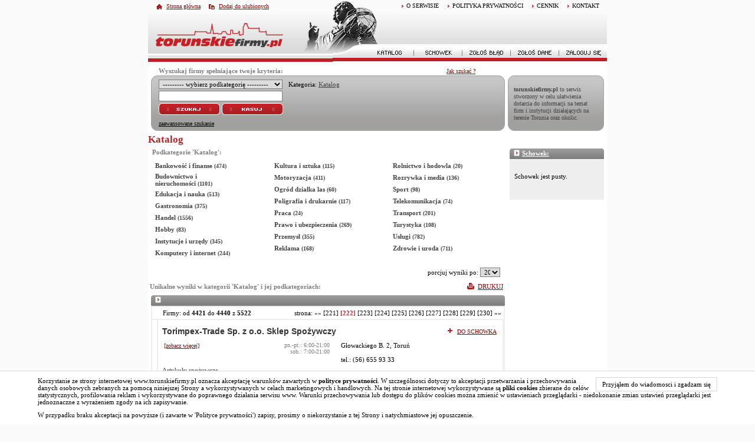

--- FILE ---
content_type: text/html
request_url: http://torunskiefirmy.pl/katalog;1;1;22-1-20;;Katalog.html
body_size: 19293
content:

<!DOCTYPE html PUBLIC "-//W3C//DTD XHTML 1.0 Strict//EN"
	"http://www.w3.org/TR/xhtml1/DTD/xhtml1-strict.dtd">
<html xmlns="http://www.w3.org/1999/xhtml" xml:lang="PL" lang="PL">
<head>
<title>Katalog - Toruń</title>
<meta http-equiv="imagetoolbar" content="no" />
<meta http-equiv="Content-Type" content="text/html; charset=utf-8" />
<meta name="verify-v1" content="VCu3X25CBx5v3Ofvl3AsXKr5VmUZmJYaEtWF55o/+FI=" />
<meta http-equiv="Expires" content="0" />
<meta name="revisit-after" content="2 Days" />
<meta name="googlebot" content="index,follow">
<meta name="description" content="Firmy z kategorii 'Katalog' - Toruń w katalogu toruńskich firm i instytucji: torunskiefirmy.pl" />
<meta name="keywords" content="Katalog Toruń, firmy, instytucje" />
<meta name="robots" content="index,follow,all" />
<meta name="Author" content="IT.P Studio" />
<meta name="Reply-to" content="admin@torunskiefirmy.pl" />
<meta http-equiv="Content-Style-Type" content="text/css" />
<meta http-equiv="Content-Script-Type" content="text/javascript" />

		
	<link rel="stylesheet" type="text/css" href="css/global.css" media="all" />
	<link rel="stylesheet" type="text/css" href="css/jquery.suggest.css" media="all" />
	<link rel="stylesheet" type="text/css" href="css/fancy.css" media="all" />
	<link rel="stylesheet" type="text/css" href="css/ui.tabs.css" media="all" />
	
		
	<script type="text/JavaScript" src="js/jquery.js"></script>
	<script type="text/JavaScript" src="js/jquery.cookie.js"></script>
	<script type="text/JavaScript" src="js/jquery.livequery.js"></script>
	<script type="text/JavaScript" src="js/jquery.pngFix.js"></script>
	<script type="text/JavaScript" src="js/jquery.dimensions.js"></script>
	<script type="text/JavaScript" src="js/jquery.bgiframe.js"></script>
	<script type="text/JavaScript" src="js/jquery.easing.js"></script>
	
	<script type="text/javascript" src="js/ui.tabs.js" ></script>
	<script type="text/javascript" src="js/jquery.fancybox.js"></script>
	<script type="text/JavaScript" src="js/jquery.form.js"></script>
	<script type="text/JavaScript" src="js/jquery.suggest.js"></script>
	<script type="text/javascript" src="js/ajaxfileupload.js"></script>
	<script type="text/javascript" src="js/elemBuilder.js"></script>
	
	<script type="text/JavaScript" src="js/js.js"></script>
	<script type="text/JavaScript" src="js/sajax.js"></script>
	<script type="text/JavaScript" src="js/sajaxRSL.js"></script>
	<script type="text/JavaScript" src="js/dialogs.js"></script>
	<script type="text/JavaScript" src="js/md5.js"></script>
	
	<script type="text/javascript" src="js/actions.js"></script>
</head>
<body leftmargin="0" topmargin="0" marginwidth="0" marginheight="0">

<script type="text/JavaScript">
// ########################################
		
		// remote scripting library
		// (c) copyright 2005 modernmethod, inc
		var sajax_debug_mode = false;
		var sajax_request_type = "GET";
		
		function sajax_debug(text) {
			if (sajax_debug_mode)
				alert("RSD: " + text)
		}
 		function sajax_init_object() {
 			sajax_debug("sajax_init_object() called..")
 			var A;
			try {
				A=new ActiveXObject("Msxml2.XMLHTTP");
			} catch (e) {
				try {
					A=new ActiveXObject("Microsoft.XMLHTTP");
				} catch (oc) {
					A=null;
				}
			}
			if(!A && typeof XMLHttpRequest != "undefined")
				{ A = new XMLHttpRequest();  }
			if (!A)
				sajax_debug("Could not create connection object.");
			return A;
		}
		function sajax_do_call(func_name, args) {
			var i, x, n;
			var uri;
			var post_data;
			uri = "index.php";
			if (sajax_request_type == "GET") {
				if (uri.indexOf("?") == -1) 
					uri = uri + "?rs=" + escape(func_name);
				else
					uri = uri + "&rs=" + escape(func_name);
				for (i = 0; i < args.length-1; i++) 
					uri = uri + "&rsargs[]=" + escape(args[i]);
				uri = uri + "&rsrnd=" + new Date().getTime();
				post_data = null;
			} else {
				post_data = "rs=" + escape(func_name);
				for (i = 0; i < args.length-2; i++)
					post_data = post_data + "&rsargs[]=" + escape(args[i]);
			}
			
			x = sajax_init_object();
			try {
   			x.open(sajax_request_type, uri, true);
			} catch (e) {
			   alert('x.open - błąd');
			}
			if (sajax_request_type == "POST") {
				x.setRequestHeader("Method", "POST " + uri + " HTTP/1.1");
				x.setRequestHeader("Content-Type", "application/x-www-form-urlencoded");
			}
			x.onreadystatechange = function() {
				if (x.readyState != 4) 
					return;
				sajax_debug("received " + x.responseText);
				
				var status;
				var data;
				status = x.responseText.charAt(0);
				data = x.responseText.substring(2);
				if (status == "-") 
					alert("Error: " + data);
				else  
					args[args.length-2](data, args[args.length-1]);
			}
			x.send(post_data);
			sajax_debug(func_name + " uri = " + uri + "/post = " + post_data);
			sajax_debug(func_name + " waiting..");
			delete x;
		}
		
				
		// wrapper for saj_cat_expand		
		function x_saj_cat_expand() {
			sajax_do_call("saj_cat_expand",
				x_saj_cat_expand.arguments);
		}
		
		/*EEE*/		
		// wrapper for saj_cat_collapse		
		function x_saj_cat_collapse() {
			sajax_do_call("saj_cat_collapse",
				x_saj_cat_collapse.arguments);
		}
		
		/*EEE*/		
		// wrapper for saj_cat_show		
		function x_saj_cat_show() {
			sajax_do_call("saj_cat_show",
				x_saj_cat_show.arguments);
		}
		
		/*EEE*/		
		// wrapper for saj_cat_select		
		function x_saj_cat_select() {
			sajax_do_call("saj_cat_select",
				x_saj_cat_select.arguments);
		}
		
		/*EEE*/		
		// wrapper for saj_cat_expand_tree		
		function x_saj_cat_expand_tree() {
			sajax_do_call("saj_cat_expand_tree",
				x_saj_cat_expand_tree.arguments);
		}
		
		/*EEE*/		
		// wrapper for saj_cat_collapse_tree		
		function x_saj_cat_collapse_tree() {
			sajax_do_call("saj_cat_collapse_tree",
				x_saj_cat_collapse_tree.arguments);
		}
		
		/*EEE*/		
		// wrapper for saj_cat_show_tree		
		function x_saj_cat_show_tree() {
			sajax_do_call("saj_cat_show_tree",
				x_saj_cat_show_tree.arguments);
		}
		
		/*EEE*/		
		// wrapper for saj_admin_show_hide		
		function x_saj_admin_show_hide() {
			sajax_do_call("saj_admin_show_hide",
				x_saj_admin_show_hide.arguments);
		}
		
		/*EEE*/		
		// wrapper for saj_admin_filie		
		function x_saj_admin_filie() {
			sajax_do_call("saj_admin_filie",
				x_saj_admin_filie.arguments);
		}
		
		/*EEE*/		
		// wrapper for saj_admin_show_hide_mod		
		function x_saj_admin_show_hide_mod() {
			sajax_do_call("saj_admin_show_hide_mod",
				x_saj_admin_show_hide_mod.arguments);
		}
		
		/*EEE*/		
		// wrapper for saj_admin_filie_mod		
		function x_saj_admin_filie_mod() {
			sajax_do_call("saj_admin_filie_mod",
				x_saj_admin_filie_mod.arguments);
		}
		
		/*EEE*/		
		// wrapper for saj_search_change_cat		
		function x_saj_search_change_cat() {
			sajax_do_call("saj_search_change_cat",
				x_saj_search_change_cat.arguments);
		}
		
		/*EEE*/		
		// wrapper for saj_dodaj_do_kosza		
		function x_saj_dodaj_do_kosza() {
			sajax_do_call("saj_dodaj_do_kosza",
				x_saj_dodaj_do_kosza.arguments);
		}
		
		/*EEE*/		
		// wrapper for saj_usun_z_kosza		
		function x_saj_usun_z_kosza() {
			sajax_do_call("saj_usun_z_kosza",
				x_saj_usun_z_kosza.arguments);
		}
		
		/*EEE*/		
		// wrapper for saj_news_new_cat		
		function x_saj_news_new_cat() {
			sajax_do_call("saj_news_new_cat",
				x_saj_news_new_cat.arguments);
		}
		
		/*EEE*/		
		// wrapper for saj_news_del_cat		
		function x_saj_news_del_cat() {
			sajax_do_call("saj_news_del_cat",
				x_saj_news_del_cat.arguments);
		}
		
		/*EEE*/		
		// wrapper for saj_news_add_rule		
		function x_saj_news_add_rule() {
			sajax_do_call("saj_news_add_rule",
				x_saj_news_add_rule.arguments);
		}
		
		/*EEE*/		
		// wrapper for saj_news_del_rule		
		function x_saj_news_del_rule() {
			sajax_do_call("saj_news_del_rule",
				x_saj_news_del_rule.arguments);
		}
		
		/*EEE*/		
		// wrapper for saj_news_edit_rule		
		function x_saj_news_edit_rule() {
			sajax_do_call("saj_news_edit_rule",
				x_saj_news_edit_rule.arguments);
		}
		
		/*EEE*/		
		// wrapper for saj_news_save_rule		
		function x_saj_news_save_rule() {
			sajax_do_call("saj_news_save_rule",
				x_saj_news_save_rule.arguments);
		}
		
		/*EEE*/		
		// wrapper for saj_load_dialog		
		function x_saj_load_dialog() {
			sajax_do_call("saj_load_dialog",
				x_saj_load_dialog.arguments);
		}
		
		/*EEE*/		
		// wrapper for saj_user_repaint_rec		
		function x_saj_user_repaint_rec() {
			sajax_do_call("saj_user_repaint_rec",
				x_saj_user_repaint_rec.arguments);
		}
		
		/*EEE*/		
		// wrapper for saj_user_firm_save		
		function x_saj_user_firm_save() {
			sajax_do_call("saj_user_firm_save",
				x_saj_user_firm_save.arguments);
		}
		
		/*EEE*/		
		// wrapper for saj_user_filia_save		
		function x_saj_user_filia_save() {
			sajax_do_call("saj_user_filia_save",
				x_saj_user_filia_save.arguments);
		}
		
		/*EEE*/		
		// wrapper for saj_user_filia_delete		
		function x_saj_user_filia_delete() {
			sajax_do_call("saj_user_filia_delete",
				x_saj_user_filia_delete.arguments);
		}
		
		/*EEE*/		
		// wrapper for saj_user_filia_add		
		function x_saj_user_filia_add() {
			sajax_do_call("saj_user_filia_add",
				x_saj_user_filia_add.arguments);
		}
		
		/*EEE*/		
		// wrapper for saj_user_cats_save		
		function x_saj_user_cats_save() {
			sajax_do_call("saj_user_cats_save",
				x_saj_user_cats_save.arguments);
		}
		
		/*EEE*/		
		// wrapper for saj_user_cat_save		
		function x_saj_user_cat_save() {
			sajax_do_call("saj_user_cat_save",
				x_saj_user_cat_save.arguments);
		}
		
		/*EEE*/		
		// wrapper for saj_user_cat_delete		
		function x_saj_user_cat_delete() {
			sajax_do_call("saj_user_cat_delete",
				x_saj_user_cat_delete.arguments);
		}
		
		/*EEE*/		
		// wrapper for saj_user_keywords_save		
		function x_saj_user_keywords_save() {
			sajax_do_call("saj_user_keywords_save",
				x_saj_user_keywords_save.arguments);
		}
		
		/*EEE*/		
		// wrapper for saj_user_others_save		
		function x_saj_user_others_save() {
			sajax_do_call("saj_user_others_save",
				x_saj_user_others_save.arguments);
		}
		
		/*EEE*/		
		// wrapper for saj_user_descript_save		
		function x_saj_user_descript_save() {
			sajax_do_call("saj_user_descript_save",
				x_saj_user_descript_save.arguments);
		}
		
		/*EEE*/// ########################################
</script>

<div id="center">
<table width="778" height="*" border="0" cellpadding="0" cellspacing="0">
		<tr>
		<td width="778" height="108">
		<div id="head">
			<div id="head-bg">
				<div id="head-left">
					<ul class="head-navi-left">
						<li><a class="home" href="index.php?action=index">Strona główna</a></li>
						<li><a class="fav" href="javascript:void(0);" onclick="window.external.addFavorite('http://www.torunskiefirmy.pl','torunskiefirmy.pl')">Dodaj do ulubionych</a></li>
					</ul>
					<div class="site-logo">
						<a href="index.php?action=index"><img src="/img/torunskiefirmy.gif" width="226" height="50" border="0"></a>
					</div>
				</div>
				<div id="head-right">
					<ul class="head-navi-right">
						<!--<li><a href="o,nas.html">O NAS</a></li>
							<li><a href="wspolpraca.html">WSPÓŁPRACA</a></li>-->
							<li><a href="o,serwisie.html" >O SERWISIE</a></li>
							<li><a href="polityka-prywatnosci.html" >POLITYKA PRYWATNOŚCI</a></li>
							<li><a href="reklama.html">CENNIK</a></li>
							<li><a href="kontakt.html">KONTAKT</a></li>					</ul>
					<div class="titel">
											</div>
					<div style="float: right;">
						<div class="ul-main-deco"><!-- FIX --></div>
						<ul class="head-navi-main">
							<li><a title="Katalog" href="katalog;0;1;0-0-20;;.html" onMouseOver="katalog.src='img/katalog_on.gif'" onMouseOut="katalog.src='img/katalog.gif'"><img src="/img/katalog.gif" width="81" height="28" name="katalog"></a></li>
							<li class="line"><!-- FIX --></li>
							<li><a title="Schowek" href="schowek;1;0-0-20;;.html" onMouseOver="schowek.src='img/schowek_on.gif'" onMouseOut="schowek.src='img/schowek.gif'"><img src="/img/schowek.gif" width="81" height="28" name="schowek"></a></li>
							<li class="line"><!-- FIX --></li>
							<li><a title="Zgłoś błąd" href="zglos,blad.html" onMouseOver="zglosblad.src='img/zglosblad_on.gif'" onMouseOut="zglosblad.src='img/zglosblad.gif'"><img src="/img/zglosblad.gif" width="81" height="28" name="zglosblad"></a></li>
							<li class="line"><!-- FIX --></li>
														<li><a title="Zgłoś dane" href="wybor,wpisu.html" onMouseOver="zglosdane.src='img/zglosdane_on.gif'" onMouseOut="zglosdane.src='img/zglosdane.gif'"><img src="/img/zglosdane.gif" width="81" height="28" name="zglosdane"></a></li>
							<li class="line"><!-- FIX --></li>
							<li><a title="Zaloguj się" href="zaloguj,sie.html" onMouseOver="zalogujsie.src='img/zalogujsie_on.gif'" onMouseOut="zalogujsie.src='img/zalogujsie.gif'"><img src="/img/zalogujsie.gif" width="81" height="28" name="zalogujsie"></a></li>
													</ul>
					</div>
				</div>
			</div>
				</div>
		</td>
	</tr>
	<tr>
		<td bgcolor="#ffffff" width="778">
		<div id="pre-search">
			<span>Wyszukaj firmy spełniające twoje kryteria:</span>
			<a href="jak,szukac.html" rel="nofollow" class="pathway_more">Jak szukać ?</a>
		</div>
		</td>
	</tr>   
	<tr>
		<td bgcolor="#ffffff" width="778" height="74"  >
		
<form action="index.php" method="GET" name="search_form"
	style="margin: 0px; margin-bottom: 5px;"><input type="hidden"
	name="special" value="rewrite"> <input type="hidden" name="action"
	value="search"> <input type="hidden" name="page_no" value="0"> <input
	type=hidden name=page value="16">


<table width="100%" cellpadding="0" cellspacing="0">
	<tr>
		<td><img src="/img/spacer.gif" width="5" height="1"></td>
		<td>
		<table height="74" width="600" border="0" cellpadding="0"
			cellspacing="0">
			<tr>
				<td width="10" height="94" background="/img/tf_l.gif"><img
					src="/img/spacer.gif" width="10" height="1"></td>
				<td width="*" height="94" background="/img/tf_c.gif"><script
					language="JavaScript">
					function showMess(value){
						if (value=='mapka') {
							hideShow = document.getElementById("check_mapka").checked ? "block" : "none"
							document.getElementById('Mapka').style.display = hideShow
						}
					}

					function showItem(value){
						if (value=='zaawansowane') {
							$('#MoreSearch').show();
							$('#LinkOn').show();
							$('#Link').hide();
							$('#advSerch').val('adv');
						}
					}

					function hideItem(value){
						if (value=='zaawansowane') {
							$('#MoreSearch').hide();
							$('#LinkOn').hide();
							$('#Link').show();
							$('#advSerch').val('basic');
						}
					}
				</script> <table border="0" cellpadding="0" cellspacing="3" width="100%">
					<tr>
						<td colspan="2">
							<span id="search_panel_cat">
<input type=hidden name=search_cat_id value="1">
<TABLE border="0" cellpadding="0" cellspacing="0" style="border:0px red solid;">
   <tr>
      <TD  >
         <select style="width: 210px;" onchange="if (this.value>=0) saj_category2(x_saj_search_change_cat, 'search_panel_cat', this.value, 'id') ; return false;"><option value="-3" > --------- wybierz podkategorię --------- </option>
<option value="4" >Bankowość i finanse</option>
<option value="5" >Budownictwo i nieruchomości</option>
<option value="6" >Edukacja i nauka</option>
<option value="7" >Gastronomia</option>
<option value="8" >Handel</option>
<option value="9" >Hobby</option>
<option value="10" >Instytucje i urzędy</option>
<option value="11" >Komputery i internet</option>
<option value="12" >Kultura i sztuka</option>
<option value="13" >Motoryzacja</option>
<option value="14" >Ogród działka las</option>
<option value="15" >Poligrafia i drukarnie</option>
<option value="16" >Praca</option>
<option value="17" >Prawo i ubezpieczenia</option>
<option value="18" >Przemysł</option>
<option value="19" >Reklama</option>
<option value="20" >Rolnictwo i hodowla</option>
<option value="21" >Rozrywka i media</option>
<option value="22" >Sport</option>
<option value="23" >Telekomunikacja</option>
<option value="24" >Transport</option>
<option value="25" >Turystyka</option>
<option value="26" >Usługi</option>
<option value="27" >Zdrowie i uroda</option>
</select><img src="/img/spacer.gif" width="10" height="1">Kategoria: <a style="color:#444444; cursor:pointer;text-decoration: underline;" class="sajax_link"  onMouseEnter="this.style.color='#bb0000';" onmouseout="this.style.color='#444444';" onclick="saj_category2(x_saj_search_change_cat, 'search_panel_cat', 1, 'id') ; return false;"  rel="nofollow" >Katalog</a></td></tr></table></span>
						</td>
					</tr>
					<tr>
					<td style="text-align: left;">
						<input autocomplete="off" type="text" class="text-input" name="keywords" id="keywords" value="" style="width: 208px;" maxlength="50" />
					</td>
					<td rowspan="3" style="vertical-align: top;">
						<div id="MoreSearch"  style="display: none; border-width: 1px; margin: 0px; border-color: #ADACAB;">
							<table border="0" cellpadding="0" cellspacing="0" width="100%">
								<tr>
									<td>
										<table border=0 cellpadding="0" cellspacing="0">
											<tr>
												<td nowrap><input type="checkbox" name="produkcja" class="checkbox"  checked="checked" style="background-color: transparent; border: 1px;"> produkcja</td>
												<td nowrap><input type="checkbox" name="hurt"      class="checkbox"  checked="checked" style="background-color: transparent; border: 1px;"> hurt</td>
											</tr>
											<tr>
												<td nowrap><input type="checkbox" name="detal"     class="checkbox"  checked="checked" style="background-color: transparent; border: 1px;"> detal</td>
												<td nowrap><input type="checkbox" name="uslugi"    class="checkbox"  checked="checked" style="background-color: transparent; border: 1px;"> usługi</td>
											</tr>
										</table>
									</td>
									<td style="text-align: center;">
									<input id="s_rb_uc" name="selected_rb_uc" type="hidden" value="" />
										<table border=0 cellpadding="0" cellspacing="0">
											<tr>
												<td style="text-align: right;"><input  checked="checked" type="radio" id="rb_uc_u"  name="rb_uc" value="ulica" class="checkbox" style="background-color: transparent; border: 1px;"> ulice</td>
												<td  ><input  type="radio" id="rb_uc_c" name="rb_uc" value="centrum" class="checkbox" style="background-color: transparent; border: 1px;"> centra handlowe</td>
											</tr>
											<tr>
												<td id="rb_uc_select" colspan="2" style="text-align: center;">
												<select name="select_ul_c"><option value="0" >-------------- ulica --------------</option>
<option value="712" ></option>
<option value="5" >18 Stycznia</option>
<option value="746" >4. Pułku Lotniczego</option>
<option value="6" >500lecia Al.</option>
<option value="7" >Agatowa</option>
<option value="8" >Agrestowa</option>
<option value="9" >Akacjowa</option>
<option value="751" >Aleksandrowska</option>
<option value="10" >Ametystowa</option>
<option value="11" >Andersa Gen.</option>
<option value="12" >Antczaka A.</option>
<option value="13" >Antoniego Św.</option>
<option value="709" >Armii Krajowej Plac</option>
<option value="14" >Armii Ludowej</option>
<option value="15" >Artyleryjska</option>
<option value="16" >Asnyka A.</option>
<option value="17" >Astrowa</option>
<option value="18" >Augustowska</option>
<option value="19" >Bagońskiego</option>
<option value="20" >Bajeczna</option>
<option value="21" >Balladyny</option>
<option value="22" >Balonowa</option>
<option value="23" >Bananowa</option>
<option value="24" >Bankowa</option>
<option value="25" >Barbarka</option>
<option value="26" >Bartkiewiczówny J.</option>
<option value="27" >Barwna</option>
<option value="28" >Basieńki</option>
<option value="29" >Baśniowa</option>
<option value="30" >Batorego S.</option>
<option value="31" >Bażantowa</option>
<option value="32" >Bażyńskich</option>
<option value="33" >Bekasa</option>
<option value="34" >Bema</option>
<option value="35" >Betonki</option>
<option value="36" >Biała</option>
<option value="37" >Białostocka</option>
<option value="38" >Bielańska</option>
<option value="39" >Bliska</option>
<option value="40" >Bluszczowa</option>
<option value="41" >Bławatkowa</option>
<option value="42" >Błękitna</option>
<option value="43" >Boboli A. Św.</option>
<option value="44" >Bobrowa</option>
<option value="711" >Bociana</option>
<option value="45" >Boczna</option>
<option value="46" >Bollucia</option>
<option value="47" >Bolta A.</option>
<option value="48" >Borowicka</option>
<option value="49" >Brązowa</option>
<option value="50" >Brejskiego J.</option>
<option value="51" >Broniewskiego W.</option>
<option value="52" >Browarna</option>
<option value="53" >Brylantowa</option>
<option value="54" >Brzechwy J.</option>
<option value="55" >Brzozowa</option>
<option value="56" >Bucharda</option>
<option value="57" >Budowlana</option>
<option value="58" >Bukowa</option>
<option value="59" >Bulwar Filadelfijski</option>
<option value="60" >Bursztynowa</option>
<option value="61" >Buszczyńskich</option>
<option value="62" >Bydgoska</option>
<option value="63" >Bytomska</option>
<option value="64" >Cedrowa</option>
<option value="65" >Ceglana</option>
<option value="66" >Ceramiczna</option>
<option value="67" >Chabrowa</option>
<option value="68" >Chełmińska</option>
<option value="69" >Chełmska</option>
<option value="70" >Chłopickiego J. gen.</option>
<option value="71" >Chmielna</option>
<option value="72" >Chodkiewicza J.</option>
<option value="73" >Chopina F.</option>
<option value="74" >Chrobrego B.</option>
<option value="75" >Chrzanowskiego J.</option>
<option value="76" >Cicha</option>
<option value="77" >Ciechanowska</option>
<option value="78" >Ciekawa</option>
<option value="79" >Cienista</option>
<option value="80" >Cisowa</option>
<option value="81" >Curie P.</option>
<option value="82" >Cyprysowa</option>
<option value="83" >Czachawskiego</option>
<option value="84" >Czapli</option>
<option value="86" >Czarlińskiego L.</option>
<option value="85" >Czarnieckiego S.</option>
<option value="87" >Czecha</option>
<option value="88" >Czekoladowa</option>
<option value="89" >Czeremchowa</option>
<option value="90" >Czereśniowa</option>
<option value="91" >Czerniewicka</option>
<option value="92" >Czerwona Droga</option>
<option value="93" >Częstochowska</option>
<option value="94" >Czysta</option>
<option value="95" >Daleka</option>
<option value="96" >Dandelskiego</option>
<option value="97" >Danielewskiego</option>
<option value="98" >Daszyńskiego J.</option>
<option value="99" >Dąbrowskiego J.H. gen.</option>
<option value="100" >Dąbrówki</option>
<option value="101" >Dekerta</option>
<option value="102" >Diamentowa</option>
<option value="103" >Długa</option>
<option value="104" >Długosza J.</option>
<option value="105" >Dobra</option>
<option value="106" >Dobrzańskiego Hubata</option>
<option value="763" >Dobrzyckiego J.</option>
<option value="107" >Dojazd</option>
<option value="108" >Domachowskiego J.</option>
<option value="109" >Dominikańska</option>
<option value="110" >Donimirskiego</option>
<option value="111" >Dożynkowa</option>
<option value="112" >Droga Czarnobłocka</option>
<option value="113" >Droga Popiołowa</option>
<option value="114" >Droga Przysiecka</option>
<option value="115" >Droga Trepowska</option>
<option value="116" >Droga Wodecka</option>
<option value="117" >Drzewieckiego J.</option>
<option value="118" >Drzymały</option>
<option value="119" >Ducha Św.</option>
<option value="120" >Dwernickiego</option>
<option value="121" >Dworcowa</option>
<option value="122" >Dybowska</option>
<option value="123" >Dyngusowa</option>
<option value="124" >Działowa</option>
<option value="125" >Działowskiego Z.</option>
<option value="126" >Dziewulskiego W.</option>
<option value="127" >Elbląska</option>
<option value="128" >Elektryczna</option>
<option value="129" >Fabryczna</option>
<option value="130" >Fałata J.</option>
<option value="131" >Familijna</option>
<option value="132" >Fantazyjna</option>
<option value="133" >Fasolowa</option>
<option value="134" >Faustyny Św.</option>
<option value="135" >Figowa</option>
<option value="136" >Filomatów Pomorskich</option>
<option value="137" >Filtrowa</option>
<option value="138" >Fiołkowa</option>
<option value="139" >Flisacza</option>
<option value="759" >Forteczna</option>
<option value="140" >Fosa Staromiejska</option>
<option value="141" >Franciszkańska</option>
<option value="142" >Fredry A.</option>
<option value="755" >Freytaga A.</option>
<option value="143" >Gagarina J.</option>
<option value="144" >Gajowa</option>
<option value="145" >Galona</option>
<option value="146" >Gałczyńskiego K.</option>
<option value="147" >Gałkowa</option>
<option value="148" >Gardzielewskiego</option>
<option value="149" >Gawędy</option>
<option value="150" >Gazowa</option>
<option value="151" >Gdańska</option>
<option value="152" >Gipsowa</option>
<option value="153" >Gliniecka</option>
<option value="154" >Głowackiego B.</option>
<option value="155" >Gminna</option>
<option value="156" >Gniewkowska</option>
<option value="157" >Gołębia</option>
<option value="158" >Goplany</option>
<option value="159" >Gorzowska</option>
<option value="160" >Gościnna</option>
<option value="161" >Goździkowa</option>
<option value="162" >Grabowa</option>
<option value="163" >Grabowskiego</option>
<option value="164" >Grabskiego</option>
<option value="165" >Graniczna</option>
<option value="166" >Granitowa</option>
<option value="757" >Grasera K.</option>
<option value="167" >Gregorkiewicza K.</option>
<option value="168" >Grudziądzka</option>
<option value="169" >Grunwaldzka</option>
<option value="170" >Gryczana</option>
<option value="171" >Grzybowa</option>
<option value="172" >Guliwera</option>
<option value="173" >Gustlika</option>
<option value="174" >Gwiaździsta</option>
<option value="175" >Hallera J. Gen.</option>
<option value="176" >Harcerska</option>
<option value="177" >Hebanowa</option>
<option value="760" >Heweliusza</option>
<option value="178" >Hiacyntowa</option>
<option value="179" >Honoratki</option>
<option value="756" >Hubego J. M.</option>
<option value="180" >Hulewicza</option>
<option value="181" >Hurynowicz J.</option>
<option value="182" >Husarska</option>
<option value="183" >Idzikowskiego L.</option>
<option value="184" >Iglasta</option>
<option value="185" >Inowrocławska</option>
<option value="186" >Inżynierska</option>
<option value="187" >Irysowa</option>
<option value="188" >Iwanowskiej</option>
<option value="189" >Iwaszkiewicza J.</option>
<option value="190" >Jabłońskiego</option>
<option value="191" >Jagiellończyka K.</option>
<option value="192" >Jagiellońska</option>
<option value="193" >Jagodowa</option>
<option value="194" >Jakuba Św.</option>
<option value="195" >Jałowcowa</option>
<option value="196" >Jamontta B.</option>
<option value="197" >Jana Pawła II Al.</option>
<option value="198" >Jaracza S.</option>
<option value="199" >Jaroczyńskiego</option>
<option value="200" >Jarzębinowa</option>
<option value="201" >Jasia i Małgosi</option>
<option value="202" >Jaskółcza</option>
<option value="203" >Jasna</option>
<option value="204" >Jaspisowa</option>
<option value="205" >Jastrzębia</option>
<option value="206" >Jaśminowa</option>
<option value="207" >Jaworowa</option>
<option value="208" >Jaworskich</option>
<option value="209" >Jelenia</option>
<option value="210" >Jeleniogórska</option>
<option value="211" >Jemiołowa</option>
<option value="212" >Jesienna</option>
<option value="213" >Jeśmanowicza</option>
<option value="214" >Jeżynowa</option>
<option value="215" >Jęczmienna</option>
<option value="216" >Jodłowa</option>
<option value="217" >Józefa Św.</option>
<option value="218" >Kalinowa</option>
<option value="219" >Kaliska</option>
<option value="220" >Kaliskiego A.</option>
<option value="221" >Kameliowa</option>
<option value="222" >Kamienna</option>
<option value="223" >Kamowskiego</option>
<option value="224" >Kanałowa</option>
<option value="225" >Karolinki</option>
<option value="226" >Kasprowicza J.</option>
<option value="227" >Kasztanowa</option>
<option value="228" >Kaszubska</option>
<option value="229" >Katarzynki</option>
<option value="230" >Katarzyny Św.</option>
<option value="231" >Katarzyny Św. Plac</option>
<option value="232" >Katowicka</option>
<option value="233" >Kąkolowa</option>
<option value="762" >Keplera J.</option>
<option value="234" >Kielecka</option>
<option value="235" >Kilińskiego J.</option>
<option value="236" >Klonowica S.</option>
<option value="237" >Kluczyki</option>
<option value="238" >Kłodzka</option>
<option value="239" >Kmicica</option>
<option value="240" >Kniaziewicza K. Gen.</option>
<option value="241" >Kochanowskiego J.</option>
<option value="242" >Kocia</option>
<option value="243" >Kociewska</option>
<option value="244" >Kogucia</option>
<option value="245" >Kolankowskiego L.</option>
<option value="246" >Kolejowa</option>
<option value="247" >Kołłątaja</option>
<option value="248" >Kombajnowa</option>
<option value="249" >Komorowskiego Bora</option>
<option value="250" >Konduktorska</option>
<option value="251" >Konfekcyjna</option>
<option value="252" >Konińska</option>
<option value="253" >Koniuchy</option>
<option value="254" >Konopackich</option>
<option value="255" >Konopna</option>
<option value="256" >Konopnickiej M.</option>
<option value="257" >Konstytucji  3-maja</option>
<option value="258" >Konwaliowa</option>
<option value="259" >Końcowa</option>
<option value="260" >Kopernika</option>
<option value="261" >Kordeckiego A.</option>
<option value="262" >Korfantego</option>
<option value="263" >Kormorana</option>
<option value="264" >Kortantego</option>
<option value="265" >Kosa</option>
<option value="266" >Kosynierów Kościuszkowskich</option>
<option value="267" >Koszalińska</option>
<option value="268" >Kościelna</option>
<option value="269" >Kościuszki T.</option>
<option value="270" >Kozacka</option>
<option value="271" >Kozia</option>
<option value="272" >Kraińska</option>
<option value="273" >Krakowska</option>
<option value="274" >Krasińskiego Z.</option>
<option value="275" >Kraszewskiego J.</option>
<option value="276" >Kręta</option>
<option value="277" >Krokusowa</option>
<option value="278" >Krośniewska</option>
<option value="279" >Królewny Śnieżki</option>
<option value="280" >Królowej Jadwigi</option>
<option value="281" >Krótka</option>
<option value="282" >Krucza</option>
<option value="283" >Krynicka</option>
<option value="284" >Krzemieniecka</option>
<option value="285" >Księżycowa</option>
<option value="286" >Kubusia Puchatka</option>
<option value="287" >Kujawska</option>
<option value="288" >Kukułki</option>
<option value="289" >Kuropatwy</option>
<option value="290" >Kurpiowska</option>
<option value="291" >Kusocińskiego J.</option>
<option value="292" >Kutrzeby</option>
<option value="293" >Kwiatowa</option>
<option value="294" >Kwitnącej Jabłoni</option>
<option value="295" >Lawendowa</option>
<option value="296" >Lecha</option>
<option value="297" >Legionów</option>
<option value="298" >Legnicka</option>
<option value="299" >Lelewela J.</option>
<option value="300" >Leszczynowa</option>
<option value="301" >Leśna</option>
<option value="302" >Letnia</option>
<option value="303" >Licealna</option>
<option value="304" >Ligi Polskiej</option>
<option value="305" >Lilii Wodnych</option>
<option value="306" >Liliowa</option>
<option value="307" >Lindego S.</option>
<option value="308" >Lipnowska</option>
<option value="309" >Lisia</option>
<option value="310" >Lniana</option>
<option value="311" >Lotników</option>
<option value="312" >Luba</option>
<option value="313" >Lubelska</option>
<option value="314" >Lubicka</option>
<option value="315" >Lwowska</option>
<option value="316" >Ładna</option>
<option value="317" >Łazienna</option>
<option value="318" >Łączna</option>
<option value="319" >Łąkowa</option>
<option value="320" >Łokietka W.</option>
<option value="321" >Łomżyńska</option>
<option value="322" >Łosia</option>
<option value="323" >Łozowa</option>
<option value="324" >Łódzka</option>
<option value="325" >Łubinowa</option>
<option value="326" >Łukasiewicza I.</option>
<option value="327" >Łukowa</option>
<option value="328" >Łyskowskiego I.</option>
<option value="761" >Łysomicka</option>
<option value="329" >Łysomicka</option>
<option value="330" >Makowa</option>
<option value="331" >Makuszyńskiego K.</option>
<option value="332" >Malinowa</option>
<option value="333" >Malinowskiego</option>
<option value="334" >Malwowa</option>
<option value="335" >Małachowskiego S.</option>
<option value="336" >Małe Garbary</option>
<option value="337" >Mandarynkowa</option>
<option value="338" >Mańkowskiego A.</option>
<option value="339" >Marzanny</option>
<option value="340" >Maszynowa</option>
<option value="341" >Matejki J.</option>
<option value="342" >Matysiaków</option>
<option value="343" >Mazowiecka</option>
<option value="344" >Mazurska</option>
<option value="345" >Michałowska</option>
<option value="346" >Mickiewicza A.</option>
<option value="738" >Miedza</option>
<option value="347" >Międzymurze</option>
<option value="348" >Międzyrzecze</option>
<option value="349" >Migdałowa</option>
<option value="350" >Miła</option>
<option value="351" >Miodowa</option>
<option value="352" >Mireckiego</option>
<option value="353" >Mistrza Twardowskiego</option>
<option value="354" >Mleczna</option>
<option value="355" >Młodzieżowa</option>
<option value="356" >Młyńska</option>
<option value="357" >Mocarskiego Z.</option>
<option value="358" >Moczyńskiego Z.</option>
<option value="359" >Mohna J.</option>
<option value="360" >Moniuszki S.</option>
<option value="361" >Morcinka G.</option>
<option value="362" >Morelowa</option>
<option value="363" >Mossakowskiego J.</option>
<option value="364" >Most Pauliński</option>
<option value="365" >Mostowa</option>
<option value="366" >Myśliwska</option>
<option value="367" >Na Przełaj</option>
<option value="368" >Na Zapleczu</option>
<option value="369" >Nad Rzeczką</option>
<option value="370" >Nad Strugą</option>
<option value="371" >Nałkowskiej Z.</option>
<option value="372" >Narcyzowa</option>
<option value="373" >Narutowicza</option>
<option value="374" >Nenularów</option>
<option value="375" >Niedźwiedzia</option>
<option value="376" >Niesiołowskiego T.</option>
<option value="377" >Nieszawska</option>
<option value="378" >Norwida C.K.</option>
<option value="379" >Nowotarska</option>
<option value="380" >Obodnica Południowa</option>
<option value="381" >Odległa</option>
<option value="382" >Odrodzenia</option>
<option value="383" >Ogrodowa</option>
<option value="384" >Okopowa</option>
<option value="385" >Okólna</option>
<option value="747" >Okrężna</option>
<option value="386" >Okrzei S.</option>
<option value="387" >Okulickiego</option>
<option value="710" >Olbrachta Jana</option>
<option value="388" >Olenderska</option>
<option value="389" >Oleńki</option>
<option value="390" >Olimpijska</option>
<option value="391" >Olszewskiego K.</option>
<option value="393" >Olsztyńska</option>
<option value="392" >Olszynowa</option>
<option value="394" >Orla</option>
<option value="395" >Orzechowa</option>
<option value="396" >Osadnicza</option>
<option value="397" >Osiedlowa</option>
<option value="398" >Osikowa</option>
<option value="399" >Ostra</option>
<option value="400" >Ostrołęcka</option>
<option value="401" >Otłoczyńska</option>
<option value="402" >Owocowa</option>
<option value="403" >Owsiana</option>
<option value="404" >Paderewskiego I.</option>
<option value="405" >Pająkowskiego G.</option>
<option value="406" >Pałucka</option>
<option value="407" >Pana Tadeusza</option>
<option value="408" >Pana Wołodyjowskiego</option>
<option value="409" >Pancernych</option>
<option value="410" >Panny Marii</option>
<option value="411" >Parkowa</option>
<option value="412" >Pawia</option>
<option value="413" >PCK</option>
<option value="414" >Perkoza</option>
<option value="415" >Perłowa</option>
<option value="416" >Piaskowa</option>
<option value="417" >Piastowska</option>
<option value="418" >Piekary</option>
<option value="419" >Piernikarska</option>
<option value="420" >Pigwowa</option>
<option value="421" >Pilska</option>
<option value="422" >Piotrkowska</option>
<option value="423" >Piskorskiej H.</option>
<option value="424" >Pistacjowa</option>
<option value="425" >Plebiscytowa</option>
<option value="426" >Płaska</option>
<option value="427" >Płocka</option>
<option value="428" >Pod Dębową Górą</option>
<option value="429" >Pod Krzywą Wieżą</option>
<option value="430" >Podbipięty</option>
<option value="431" >Podchorążych</option>
<option value="432" >Podgórna</option>
<option value="433" >Podgórska</option>
<option value="434" >Podmurna</option>
<option value="435" >Pogodna</option>
<option value="436" >Polna</option>
<option value="437" >Pomarańczy</option>
<option value="438" >Poniatowskiego J.</option>
<option value="439" >Popiela</option>
<option value="440" >Popiełuszki J. Ks</option>
<option value="441" >Poprzeczna</option>
<option value="442" >Poranna</option>
<option value="443" >Port Drzewny</option>
<option value="444" >Porzeczkowa</option>
<option value="445" >Powstańców Śląskich</option>
<option value="446" >Powstańców Wielkopolskich</option>
<option value="447" >Poznańska</option>
<option value="448" >Prądzyńskiego T. gen.</option>
<option value="449" >Prejsa J.</option>
<option value="450" >Prosowa</option>
<option value="451" >Prosta</option>
<option value="749" >Prufferów</option>
<option value="452" >Prusa B.</option>
<option value="453" >Przedzamcze</option>
<option value="735" >Przelot</option>
<option value="454" >Przemyska</option>
<option value="748" >Przemysłowa</option>
<option value="455" >Przeplot</option>
<option value="456" >Przeskok</option>
<option value="457" >Przesmyk</option>
<option value="458" >Przy Kaszowniku</option>
<option value="459" >Przy Lesie</option>
<option value="741" >Przy Nasypie</option>
<option value="460" >Przy Rynku Wełnianym</option>
<option value="461" >Przy Skarpie</option>
<option value="462" >Przy Torze</option>
<option value="463" >Przybyłów</option>
<option value="464" >Przyjaciół</option>
<option value="465" >Przyjemna</option>
<option value="466" >Przylaszczkowa</option>
<option value="467" >Przysiecka</option>
<option value="468" >Przytulna</option>
<option value="469" >Pstrowskiego W.</option>
<option value="470" >Pszczela</option>
<option value="471" >Pszczelnicza</option>
<option value="737" >Ptasia</option>
<option value="472" >Puchacza</option>
<option value="473" >Pułaskiego K. gen.</option>
<option value="474" >Rabiańska</option>
<option value="475" >Radiowa</option>
<option value="476" >Radomska</option>
<option value="477" >Radosna</option>
<option value="478" >Rakowicza E.</option>
<option value="479" >Ralewskiego</option>
<option value="480" >Rapackiego Plac</option>
<option value="481" >Raszei L.</option>
<option value="482" >Ratajczaka F.</option>
<option value="483" >Reja M.</option>
<option value="484" >Rejtana T.</option>
<option value="485" >Relaksowa</option>
<option value="486" >Reymonta W.</option>
<option value="487" >Rodzinna</option>
<option value="488" >Rodzynkowa</option>
<option value="489" >Rolnicza</option>
<option value="490" >Romantyczna</option>
<option value="491" >Roślinna</option>
<option value="492" >Roweckiego Grota Gen.</option>
<option value="493" >Rozwarta</option>
<option value="494" >Równinna</option>
<option value="495" >Różana</option>
<option value="496" >Rubinowa</option>
<option value="497" >Rudacka</option>
<option value="498" >Rudego</option>
<option value="499" >Rumiankowa</option>
<option value="500" >Rusa</option>
<option value="501" >Rybaki</option>
<option value="502" >Rydygiera L.</option>
<option value="503" >Rynek Nowomiejski</option>
<option value="504" >Rynek Staromiejski</option>
<option value="505" >Rypińska</option>
<option value="506" >Rysia</option>
<option value="507" >Ryżowa</option>
<option value="508" >Rzepakowa</option>
<option value="509" >Rzeszowska</option>
<option value="510" >Sanocka</option>
<option value="511" >Sarnia</option>
<option value="512" >Sasankowa</option>
<option value="513" >Sczanieckiego M.</option>
<option value="514" >Selerowa</option>
<option value="515" >Serdeczna</option>
<option value="516" >Siedlecka</option>
<option value="517" >Sielska</option>
<option value="518" >Sienkiewicza H.</option>
<option value="519" >Sieradzka</option>
<option value="520" >Siewna</option>
<option value="521" >Sinorackiej</option>
<option value="522" >Sitowia</option>
<option value="523" >Skarbka F.</option>
<option value="524" >Skierniewicka</option>
<option value="525" >Skłodowskiej-Curie M.</option>
<option value="526" >Skromna</option>
<option value="527" >Skrzetuskiego</option>
<option value="528" >Słodka</option>
<option value="529" >Słoneczna</option>
<option value="530" >Słowackiego J.</option>
<option value="531" >Słowicza</option>
<option value="532" >Słupska</option>
<option value="533" >Służewska</option>
<option value="534" >Smocza</option>
<option value="535" >Sobieskiego Jana III</option>
<option value="536" >Sokola</option>
<option value="537" >Solankowa</option>
<option value="538" >Solidarności Al.</option>
<option value="539" >Sopocka</option>
<option value="540" >Sowia</option>
<option value="541" >Sowińskiego J. gen.</option>
<option value="542" >Spacerowa</option>
<option value="543" >Spokojna</option>
<option value="544" >Sporna</option>
<option value="545" >Sportowa</option>
<option value="546" >Spółdzielcza</option>
<option value="547" >Srebrna</option>
<option value="548" >Srebrnego S.</option>
<option value="549" >Srebrzysta</option>
<option value="550" >Stalowa</option>
<option value="551" >Stamma F.</option>
<option value="552" >Stara Droga</option>
<option value="553" >Starotoruńska</option>
<option value="554" >Staszica S.</option>
<option value="555" >Stawisińskiego T.</option>
<option value="556" >Stawki Południowe</option>
<option value="557" >Steinbornów</option>
<option value="558" >Stepowa</option>
<option value="559" >Stokrotkowa</option>
<option value="560" >Storczykowa</option>
<option value="758" >Strobanda H.</option>
<option value="561" >Stroma</option>
<option value="562" >Strumykowa</option>
<option value="563" >Strzałowa</option>
<option value="564" >Studzienna</option>
<option value="565" >Stwosza W.</option>
<option value="566" >Sucharskiego H. maj.</option>
<option value="567" >Sukiennicza</option>
<option value="568" >Suleckiego J.</option>
<option value="569" >Sułkowskiego</option>
<option value="570" >Suwalska</option>
<option value="571" >Swinarskiego</option>
<option value="745" >Sydowa M.</option>
<option value="572" >Sygnałowa</option>
<option value="573" >Szafranowa</option>
<option value="574" >Szałwiowa</option>
<option value="575" >Szarika</option>
<option value="576" >Szarych Szeregów</option>
<option value="577" >Szczecińska</option>
<option value="578" >Szczęsna</option>
<option value="579" >Szczęśliwa</option>
<option value="580" >Szczytna</option>
<option value="581" >Szeroka</option>
<option value="582" >Szewska</option>
<option value="583" >Szosa Bydgoska</option>
<option value="584" >Szosa Chełmińska</option>
<option value="585" >Szosa Lubicka</option>
<option value="586" >Szosa Okrężna</option>
<option value="587" >Szpitalna</option>
<option value="588" >Szubińska</option>
<option value="589" >Szumana L.</option>
<option value="590" >Szuwarów</option>
<option value="591" >Szymanowskiego K.</option>
<option value="592" >Szyszkowa</option>
<option value="593" >Ślaskiego</option>
<option value="594" >Śliczna</option>
<option value="595" >Śliwowa</option>
<option value="596" >Ślusarska</option>
<option value="597" >Śniadeckich</option>
<option value="598" >Środkowa</option>
<option value="599" >Światowida</option>
<option value="600" >Świerkowa</option>
<option value="601" >Świętopełka</option>
<option value="602" >Targowa</option>
<option value="603" >Tarnobrzeska</option>
<option value="604" >Tarnowska</option>
<option value="605" >Tartaczna</option>
<option value="606" >Tataraków</option>
<option value="607" >Teatralny Plac</option>
<option value="608" >Techniczna</option>
<option value="609" >Teligi</option>
<option value="610" >Tęczowa</option>
<option value="611" >Tłoczka J.</option>
<option value="612" >Tokarzewskiego Karasiewicza</option>
<option value="613" >Topazowa</option>
<option value="614" >Torowa</option>
<option value="615" >Towarowa</option>
<option value="616" >Trakcyjna</option>
<option value="617" >Traktorowa</option>
<option value="618" >Tramwajowa</option>
<option value="619" >Traugutta R.</option>
<option value="620" >Truskawkowa</option>
<option value="621" >Trzcinowa</option>
<option value="622" >Tulipanowa</option>
<option value="623" >Turkusowa</option>
<option value="624" >Turystyczna</option>
<option value="750" >Tuwima J.</option>
<option value="625" >Twarda</option>
<option value="626" >Ugory</option>
<option value="627" >Ukośna</option>
<option value="628" >Uniwersytecka</option>
<option value="629" >Urocza</option>
<option value="630" >Urodzajna</option>
<option value="631" >Urzędnicza</option>
<option value="632" >Ustronna</option>
<option value="633" >Uśmiechu</option>
<option value="634" >Wakacyjna</option>
<option value="635" >Wały gen. W. Sikorskiego</option>
<option value="636" >Wapienna</option>
<option value="637" >Warmińska</option>
<option value="638" >Warszawska</option>
<option value="639" >Waryńskiego L.</option>
<option value="640" >Warzywna</option>
<option value="754" >Watzenrodego Ł.</option>
<option value="641" >Wąska</option>
<option value="642" >Wesoła</option>
<option value="643" >Wianki</option>
<option value="644" >Wiązowa</option>
<option value="645" >Widok</option>
<option value="646" >Wielki Rów</option>
<option value="647" >Wielkie Garbary</option>
<option value="648" >Wiklinowa</option>
<option value="649" >Wilcza</option>
<option value="650" >Wileńska</option>
<option value="651" >Winnica</option>
<option value="652" >Winogronowa</option>
<option value="653" >Wiosenna</option>
<option value="654" >Wiśniowa</option>
<option value="655" >Wiśniowieckiego</option>
<option value="656" >Witkowskiego</option>
<option value="657" >Witosa W.</option>
<option value="753" >Wittek Marii</option>
<option value="658" >Włocławska</option>
<option value="659" >Wodna</option>
<option value="660" >Wodociągowa</option>
<option value="661" >Wojciecha Św.</option>
<option value="662" >Wojska Polskiego</option>
<option value="663" >Wola Zamkowa</option>
<option value="664" >Wrzosowa</option>
<option value="665" >Wschodnia</option>
<option value="666" >Wspólna</option>
<option value="667" >Wybickiego J.</option>
<option value="668" >Wyczółkowskiego L.</option>
<option value="669" >Wykopy</option>
<option value="670" >Wymarzona</option>
<option value="671" >Wyrzyska</option>
<option value="672" >Wysoka</option>
<option value="673" >Wyspiańskiego S.</option>
<option value="674" >Wyszyńskiego S. Kard.</option>
<option value="675" >Zacisze</option>
<option value="676" >Zagłoby</option>
<option value="677" >Zagonowa</option>
<option value="678" >Zakatek</option>
<option value="679" >Zakładowa</option>
<option value="680" >Zakole</option>
<option value="681" >Zamenhofa L.</option>
<option value="682" >Zamojska</option>
<option value="743" >Zaułek Dworcowy</option>
<option value="683" >Zbożowa</option>
<option value="684" >Zdrojowa</option>
<option value="685" >Zdrójkowskiego</option>
<option value="686" >Zielna</option>
<option value="687" >Zielona</option>
<option value="688" >Zielonogórska</option>
<option value="689" >Zimorodka</option>
<option value="690" >Zimowa</option>
<option value="691" >Złota</option>
<option value="692" >Złotej Rybki</option>
<option value="693" >Zwrotnicza</option>
<option value="694" >Źródlana</option>
<option value="695" >Żbikowa</option>
<option value="696" >Żeglarska</option>
<option value="697" >Żelazna</option>
<option value="698" >Żeromskiego S.</option>
<option value="699" >Żółkiewskiego S.</option>
<option value="700" >Żurawia</option>
<option value="701" >Żwirki i Wigury</option>
<option value="702" >Żwirowa</option>
<option value="703" >Żytnia</option>
<option value="704" >Żywiczna</option>
</select >
												</td>
											</tr>
										</table>
									</td>
								</tr>
							</table>
						</div>
					</td>
				</tr>
				<tr>
					<td>
						<input type="image" src="/img/s.gif" class="img" >
						<a href="katalog;0;1;0-0-20;;.html" rel="nofollow" class="pathway_more"><img src="images/btn_kasuj_kryt.gif" alt="[kasuj kryteria]"></a>
					</td>
				</tr>
				<tr>
					<td>
						<input id="advSerch" name="advSerch" type="hidden" value="basic" />
						<div id="Link" style="display: block; border-width: 0px; margin: 0px; padding-top: 3px;">
						<a href="javascript:void(0);" rel="nofollow" class="small_f" onClick="showItem('zaawansowane')">zaawansowane szukanie</a><br>
						</div>
						<div id="LinkOn" style="display: none; border-width: 0px; margin: 0px; padding-top: 3px;">
						<a href="javascript:void(0);" class="small_f" onClick="hideItem('zaawansowane')">ukryj zaawansowane</a><br>
						</div>
					</td>
				</tr>
				</table></td>
				<td width="10" height="94" background="/img/tf_r.gif"><img
					src="/img/spacer.gif" width="10" height="1"></td>
			</tr>
		</table>

		</td>
		<td><img src="/img/spacer.gif" width="5" height="1" alt=""></td>
		<td width="100%">
		<table height="74" width="100%" border="0" cellpadding="0"
			cellspacing="0">
			<tr>
				<td width="10" height="94" background="/img/tf_l.gif"><img
					src="/img/spacer.gif" width="10" height="1"></td>
				<td height="94" background="/img/tf_c.gif"><font size="1"
					style="color: #444444;"><b>torunskiefirmy.pl</b> to serwis
				stworzony w celu ułatwienia dotarcia do informacji na temat firm i
				instytucji działających na terenie Torunia oraz okolic.</font></td>
				<td width="10" height="94" background="/img/tf_r.gif"><img
					src="/img/spacer.gif" width="10" height="1"></td>
			</tr>
		</table>

		</td>
		<td><img src="/img/spacer.gif" width="5" height="1"></td>
	</tr>
</table>

</form>
		</td>
	</tr>
	<tr>
		<td bgcolor="#ffffff" width="778">
		<h1 class="title">Katalog</h1>		</td>
	</tr>
	<tr>
		<td bgcolor="#ffffff" width="778" height="275" valign=top >
		<div id="body">
			<div id="body-left">
				<font class="head_b p-hide" style="display: block; padding: 0px 0px 7px 7px;">Podkategorie 'Katalog':</font><table class="p-hide" border="0" cellpadding="0" cellspacing="0" width="100%"><tr><td><img src="/img/spacer.gif" width="10" height="1"></td><td width="33%" valign="top"><table border="0" cellpadding="2" cellspacing="0"><tr><td   height="16">
					<a href="katalog;1;4;0-0-20;;Bankowosc,i,finanse.html" class="head_b2" title="Bankowość i finanse">Bankowość i finanse&nbsp;<font size="1">(474)</font></a>
				</td></tr></table><table border="0" cellpadding="2" cellspacing="0"><tr><td   height="16">
					<a href="katalog;1;5;0-0-20;;Budownictwo,i,nieruchomosci.html" class="head_b2" title="Budownictwo i nieruchomości">Budownictwo i nieruchomości&nbsp;<font size="1">(1101)</font></a>
				</td></tr></table><table border="0" cellpadding="2" cellspacing="0"><tr><td   height="16">
					<a href="katalog;1;6;0-0-20;;Edukacja,i,nauka.html" class="head_b2" title="Edukacja i nauka">Edukacja i nauka&nbsp;<font size="1">(513)</font></a>
				</td></tr></table><table border="0" cellpadding="2" cellspacing="0"><tr><td   height="16">
					<a href="katalog;1;7;0-0-20;;Gastronomia.html" class="head_b2" title="Gastronomia">Gastronomia&nbsp;<font size="1">(375)</font></a>
				</td></tr></table><table border="0" cellpadding="2" cellspacing="0"><tr><td   height="16">
					<a href="katalog;1;8;0-0-20;;Handel.html" class="head_b2" title="Handel">Handel&nbsp;<font size="1">(1556)</font></a>
				</td></tr></table><table border="0" cellpadding="2" cellspacing="0"><tr><td   height="16">
					<a href="katalog;1;9;0-0-20;;Hobby.html" class="head_b2" title="Hobby">Hobby&nbsp;<font size="1">(83)</font></a>
				</td></tr></table><table border="0" cellpadding="2" cellspacing="0"><tr><td   height="16">
					<a href="katalog;1;10;0-0-20;;Instytucje,i,urzedy.html" class="head_b2" title="Instytucje i urzędy">Instytucje i urzędy&nbsp;<font size="1">(345)</font></a>
				</td></tr></table><table border="0" cellpadding="2" cellspacing="0"><tr><td   height="16">
					<a href="katalog;1;11;0-0-20;;Komputery,i,internet.html" class="head_b2" title="Komputery i internet">Komputery i internet&nbsp;<font size="1">(244)</font></a>
				</td></tr></table></td><td><img src="/img/spacer.gif" width="20" height="1"></td><td><img src="/img/spacer.gif" width="10" height="1"></td><td width="33%" valign="top"><table border="0" cellpadding="2" cellspacing="0"><tr><td   height="16">
					<a href="katalog;1;12;0-0-20;;Kultura,i,sztuka.html" class="head_b2" title="Kultura i sztuka">Kultura i sztuka&nbsp;<font size="1">(115)</font></a>
				</td></tr></table><table border="0" cellpadding="2" cellspacing="0"><tr><td   height="16">
					<a href="katalog;1;13;0-0-20;;Motoryzacja.html" class="head_b2" title="Motoryzacja">Motoryzacja&nbsp;<font size="1">(411)</font></a>
				</td></tr></table><table border="0" cellpadding="2" cellspacing="0"><tr><td   height="16">
					<a href="katalog;1;14;0-0-20;;Ogrod,dzialka,las.html" class="head_b2" title="Ogród działka las">Ogród działka las&nbsp;<font size="1">(60)</font></a>
				</td></tr></table><table border="0" cellpadding="2" cellspacing="0"><tr><td   height="16">
					<a href="katalog;1;15;0-0-20;;Poligrafia,i,drukarnie.html" class="head_b2" title="Poligrafia i drukarnie">Poligrafia i drukarnie&nbsp;<font size="1">(117)</font></a>
				</td></tr></table><table border="0" cellpadding="2" cellspacing="0"><tr><td   height="16">
					<a href="katalog;1;16;0-0-20;;Praca.html" class="head_b2" title="Praca">Praca&nbsp;<font size="1">(24)</font></a>
				</td></tr></table><table border="0" cellpadding="2" cellspacing="0"><tr><td   height="16">
					<a href="katalog;1;17;0-0-20;;Prawo,i,ubezpieczenia.html" class="head_b2" title="Prawo i ubezpieczenia">Prawo i ubezpieczenia&nbsp;<font size="1">(269)</font></a>
				</td></tr></table><table border="0" cellpadding="2" cellspacing="0"><tr><td   height="16">
					<a href="katalog;1;18;0-0-20;;Przemysl.html" class="head_b2" title="Przemysł">Przemysł&nbsp;<font size="1">(355)</font></a>
				</td></tr></table><table border="0" cellpadding="2" cellspacing="0"><tr><td   height="16">
					<a href="katalog;1;19;0-0-20;;Reklama.html" class="head_b2" title="Reklama">Reklama&nbsp;<font size="1">(168)</font></a>
				</td></tr></table></td><td><img src="/img/spacer.gif" width="20" height="1"></td><td><img src="/img/spacer.gif" width="10" height="1"></td><td width="33%" valign="top"><table border="0" cellpadding="2" cellspacing="0"><tr><td   height="16">
					<a href="katalog;1;20;0-0-20;;Rolnictwo,i,hodowla.html" class="head_b2" title="Rolnictwo i hodowla">Rolnictwo i hodowla&nbsp;<font size="1">(20)</font></a>
				</td></tr></table><table border="0" cellpadding="2" cellspacing="0"><tr><td   height="16">
					<a href="katalog;1;21;0-0-20;;Rozrywka,i,media.html" class="head_b2" title="Rozrywka i media">Rozrywka i media&nbsp;<font size="1">(136)</font></a>
				</td></tr></table><table border="0" cellpadding="2" cellspacing="0"><tr><td   height="16">
					<a href="katalog;1;22;0-0-20;;Sport.html" class="head_b2" title="Sport">Sport&nbsp;<font size="1">(98)</font></a>
				</td></tr></table><table border="0" cellpadding="2" cellspacing="0"><tr><td   height="16">
					<a href="katalog;1;23;0-0-20;;Telekomunikacja.html" class="head_b2" title="Telekomunikacja">Telekomunikacja&nbsp;<font size="1">(74)</font></a>
				</td></tr></table><table border="0" cellpadding="2" cellspacing="0"><tr><td   height="16">
					<a href="katalog;1;24;0-0-20;;Transport.html" class="head_b2" title="Transport">Transport&nbsp;<font size="1">(201)</font></a>
				</td></tr></table><table border="0" cellpadding="2" cellspacing="0"><tr><td   height="16">
					<a href="katalog;1;25;0-0-20;;Turystyka.html" class="head_b2" title="Turystyka">Turystyka&nbsp;<font size="1">(108)</font></a>
				</td></tr></table><table border="0" cellpadding="2" cellspacing="0"><tr><td   height="16">
					<a href="katalog;1;26;0-0-20;;Uslugi.html" class="head_b2" title="Usługi">Usługi&nbsp;<font size="1">(782)</font></a>
				</td></tr></table><table border="0" cellpadding="2" cellspacing="0"><tr><td   height="16">
					<a href="katalog;1;27;0-0-20;;Zdrowie,i,uroda.html" class="head_b2" title="Zdrowie i uroda">Zdrowie i uroda&nbsp;<font size="1">(711)</font></a>
				</td></tr></table></td><td><img src="/img/spacer.gif" width="20" height="1"></td></tr></table><img src="/img/spacer.gif" width="1" height="5"><br /><table class="p-hide" border="0" width="100%"><tr>
						<td colspan="2" style="text-align: right; vertical-align: top;" width="100%"><form action="index.php?page=16&selected_cat_id=1&char=&bask=0" method="post" name="limiterForm" style="margin:0px;">
					<input type="hidden" name="action" value="limiter_change_items_limit" >
					<input type="hidden" name="aguid" value="d40w5" >
					<input type="hidden" name="spage" value="v_search" >
					<input type="hidden" name="sname" value="lim" >
    		      <input type="hidden" name="bask" value="0" >
    				<input type="hidden" name="selected_cat_id" value="1" >
					<input type="hidden" name="admin_limit_name" value="lim_firm_items" >         
					<table border="0" cellpadding="0" cellspacing="0" style="float: right;">
					   <tr>
					      <td style="text-align: right;"><nobr>
								porcjuj wyniki po: 
								<select name="new_limit" OnChange="document.limiterForm.submit();">
								<option value="5">5</option>
								<option value="10">10</option>
								<option value="20"selected>20</option>
								<option value="50">50</option>
								</select><img src="/img/spacer.gif" width="8" height="1"></nobr>
					      </td>
					   </tr>
					</table>
				</form></td>
					</tr><tr>
						<td width="100%" style="vertical-align: middle;">
					<font class="head_b">
						Unikalne wyniki w kategorii 'Katalog' i jej podkategoriach:
					</font>
				</td>
				<td style="text-align: right; vertical-align: middle;" width="70"><table>
					<tbody>
						<tr>
							<td>
							<a class="emactiv" target="_blank" rel="nofollow" href="print.php?page=16&bask=0&selected_cat_id=1&group_no=22&page_no=1&new_limit=20&char="><img width="16" height="16" border="0" src="/img/icon/print.gif"/></a>
							</td>
							<td>
							<a class="emactiv" target="_blank" rel="nofollow" href="print.php?page=16&bask=0&selected_cat_id=1&group_no=22&page_no=1&new_limit=20&char=">DRUKUJ</a>
							</td>
						</tr>
					</tbody>
					</table></td>
					</tr></table>
	 <!--ramka-->
	 <table style="margin-left: 5px;" width="600" border="0" cellpadding="0" cellspacing="0">
		 <tr>
			 <td height="18">
			 <table width="100%" height="18" border="0" cellpadding="0" cellspacing="0">
				 <tr>
					 <td background="/img/h_01.gif" width="3" height="18"><img src="/img/spacer.gif" width="3" height="1" alt=""></td>
					 <td width="100%" height="18" background="/img/h.gif">
					 <table cellpadding="0" cellspacing="0" border="0" width="100%">
						<tr>
						  <td><img src="/img/spacer.gif" width="4" height="1"></td>
						  <td><img src="/img/ar.gif" height="11"></td>
						  <td><img src="/img/spacer.gif" width="4" height="1"></td>
						  <td width="100%">
						  <font class="head_r"></font>
						  </td>
						</tr>
					 </table>
				  </td>
					 <td background="/img/h_03.gif" width="3" height="18"><img src="/img/spacer.gif" width="3" height="1" alt=""></td>
				 </tr>
			 </table>
		  </td>
		 </tr>
		 <!--
		 <tr>
			 <td class="light-grey">
			 <table style="padding: 2px 2px 0px 2px;" width="100%" cellpadding="0" cellspacing="0">
				<tr>
				  <td style="padding:0px 10px;"   bgcolor="#FFFFFF" width="100%" height="18px">
				  </td>
				</tr>
			 </table>
		  </td>
		 </tr>
		 -->
	 </table>
	 <!--end ramka-->
	 <table style="margin-left: 5px;" border="0" cellpadding="4" cellspacing="2" width="600px" class="firm-listing light-grey">
			   <tr>
			      <td  colspan="10">
						<table width="100%" border="0" cellpadding="0" cellspacing="0" class="light-grey">
						   <tr>
						      <td><img src="/img/spacer.gif" width="14" height="1" />Firmy: od <b>4421</b> do <b>4440</b> z <b>5522</b>
						      </td>
						      <td style="text-align: right;">&nbsp;strona: <a href="katalog;1;1;21-0-20;;Katalog.html">&laquo;&laquo;</a>&nbsp;<a href="katalog;1;1;22-0-20;;Katalog.html">[221]</a>&nbsp;<font style="color: #BE2026; font-weight: bold;">[222]</font>&nbsp;<a href="katalog;1;1;22-2-20;;Katalog.html">[223]</a>&nbsp;<a href="katalog;1;1;22-3-20;;Katalog.html">[224]</a>&nbsp;<a href="katalog;1;1;22-4-20;;Katalog.html">[225]</a>&nbsp;<a href="katalog;1;1;22-5-20;;Katalog.html">[226]</a>&nbsp;<a href="katalog;1;1;22-6-20;;Katalog.html">[227]</a>&nbsp;<a href="katalog;1;1;22-7-20;;Katalog.html">[228]</a>&nbsp;<a href="katalog;1;1;22-8-20;;Katalog.html">[229]</a>&nbsp;<a href="katalog;1;1;22-9-20;;Katalog.html">[230]</a>&nbsp;<a href="katalog;1;1;23-0-20;;Katalog.html">&raquo;&raquo;</a>
						      </td>
						   </tr>
						</table>
			      </td>
			   </tr>
         
		<tr>
			<td  style="background-color:#ffffff;"  height="60" align="center"  >
			<a href="dane;3779;Torimpex,Trade,Sp,z,o,o,Sklep,Spozywczy,Torun.html" class="head_bn"><b></b></a>
		</td>
			<td class="firm-listing-pre">
				<table cellpadding="3" cellspacing="0" width="100%">
				<tbody>
				<tr>
						<td width="454" colspan="3"><a href="dane;3779;Torimpex,Trade,Sp,z,o,o,Sklep,Spozywczy,Torun.html" class="firm" title="Torimpex-Trade Sp. z o.o. Sklep Spożywczy, Toruń">Torimpex-Trade Sp. z o.o. Sklep Spożywczy</a></td>
					<td width="125" style="text-align: right;" nowrap> 
		<div  id="kosz_link_3779">
			<table style="float: right;">
				<tr>
					<td>
						<a href="" rel="nofollow" class="pathway_more" onclick="saj_koszyk(x_saj_dodaj_do_kosza, 'kosz_link_3779', 3779) ; return false;">
							<img src="/img/icon/plus.gif" width="16" height="16" border="0">
						</a>
					</td>
					<td nowrap>
						<a href="" rel="nofollow" class="pathway_more" onclick="saj_koszyk(x_saj_dodaj_do_kosza, 'kosz_link_3779', 3779) ; return false;" rel="nofollow">DO SCHOWKA</a>
					</td>
				</tr>
			</table>
		</div></td>
				</tr>
				<tr>
						<td width="212" valign="top"  style="border-bottom: 0px solid #D9D8D8;"  >&nbsp;<a href="dane;3779;Torimpex,Trade,Sp,z,o,o,Sklep,Spozywczy,Torun.html" class="pathway_more" rel="nofollow">[zobacz więcej]</a><br />
					</td>
					<td width="90" valign="top">
						<table class="activity-day" cellpadding="0" cellspacing="0"><tr><td>pn.-pt.:&nbsp;</td><td>6:00-21:00</td></tr><tr><td>sob.:&nbsp;</td><td>7:00-21:00</td></tr></table>
					</td>
					<td width="140" valign="top">
						<address> Głowackiego B. 2, Toruń<br /><img src="/img/spacer.gif" width="1" height="4"><br />tel.:&nbsp;(56) 655 93 33<br />
						</address>
					</td>
					<td width="125" style="text-align: right; vertical-align: top;"></td>
				</tr>

					<tr>
					<td width="585" colspan="4"><a href="katalog;0;280;0-0-20;;Artykuly,spozywcze.html" title="Artykuły spożywcze"><u style="color:#444444;">Artykuły spożywcze</u></a></td>
				</tr>
				</tbody>
			</table>
		</td>
		</tr>
		<tr>
			<td  style="background-color:#ffffff;"  height="60" align="center"  >
			<a href="dane;4380;Tor,Gaz,Michal,Trzcinski,Torun.html" class="head_bn"><b></b></a>
		</td>
			<td class="firm-listing-post">
				<table cellpadding="3" cellspacing="0" width="100%">
				<tbody>
				<tr>
						<td width="454" colspan="3"><a href="dane;4380;Tor,Gaz,Michal,Trzcinski,Torun.html" class="firm" title="Tor-Gaz Michał Trzciński, Toruń">Tor-Gaz Michał Trzciński</a></td>
					<td width="125" style="text-align: right;" nowrap> 
		<div  id="kosz_link_4380">
			<table style="float: right;">
				<tr>
					<td>
						<a href="" rel="nofollow" class="pathway_more" onclick="saj_koszyk(x_saj_dodaj_do_kosza, 'kosz_link_4380', 4380) ; return false;">
							<img src="/img/icon/plus.gif" width="16" height="16" border="0">
						</a>
					</td>
					<td nowrap>
						<a href="" rel="nofollow" class="pathway_more" onclick="saj_koszyk(x_saj_dodaj_do_kosza, 'kosz_link_4380', 4380) ; return false;" rel="nofollow">DO SCHOWKA</a>
					</td>
				</tr>
			</table>
		</div></td>
				</tr>
				<tr>
						<td width="212" valign="top"  style="border-bottom: 0px solid #D9D8D8;"  >&nbsp;<a href="dane;4380;Tor,Gaz,Michal,Trzcinski,Torun.html" class="pathway_more" rel="nofollow">[zobacz więcej]</a><br />
					</td>
					<td width="90" valign="top">
						<table class="activity-day" cellpadding="0" cellspacing="0"><tr><td>pn.-pt.:&nbsp;</td><td>6:30-14:15</td></tr><tr><td>sob.:&nbsp;</td><td>8:00-11:30</td></tr></table>
					</td>
					<td width="140" valign="top">
						<address> Chrzanowskiego J. 26, Toruń<br /><img src="/img/spacer.gif" width="1" height="4"><br />kom.:&nbsp;601 639 718<br />
						</address>
					</td>
					<td width="125" style="text-align: right; vertical-align: top;"></td>
				</tr>

					<tr>
					<td width="585" colspan="4"><a href="katalog;0;244;0-0-20;;Handel,Inne.html" title="Handel / Inne"><u style="color:#444444;">Handel / Inne</u></a></td>
				</tr>
				</tbody>
			</table>
		</td>
		</tr>
		<tr>
			<td  style="background-color:#ffffff;"  height="60" align="center"  >
			<a href="dane;3419;Tomtrading,C,G,Sp,z,o,o,Torun.html" class="head_bn"><b></b></a>
		</td>
			<td class="firm-listing-pre">
				<table cellpadding="3" cellspacing="0" width="100%">
				<tbody>
				<tr>
						<td width="454" colspan="3"><a href="dane;3419;Tomtrading,C,G,Sp,z,o,o,Torun.html" class="firm" title="Tomtrading C&G Sp. z o. o., Toruń">Tomtrading C&G Sp. z o. o.</a></td>
					<td width="125" style="text-align: right;" nowrap> 
		<div  id="kosz_link_3419">
			<table style="float: right;">
				<tr>
					<td>
						<a href="" rel="nofollow" class="pathway_more" onclick="saj_koszyk(x_saj_dodaj_do_kosza, 'kosz_link_3419', 3419) ; return false;">
							<img src="/img/icon/plus.gif" width="16" height="16" border="0">
						</a>
					</td>
					<td nowrap>
						<a href="" rel="nofollow" class="pathway_more" onclick="saj_koszyk(x_saj_dodaj_do_kosza, 'kosz_link_3419', 3419) ; return false;" rel="nofollow">DO SCHOWKA</a>
					</td>
				</tr>
			</table>
		</div></td>
				</tr>
				<tr>
						<td width="212" valign="top"  style="border-bottom: 0px solid #D9D8D8;"  >&nbsp;<a href="dane;3419;Tomtrading,C,G,Sp,z,o,o,Torun.html" class="pathway_more" rel="nofollow">[zobacz więcej]</a><br />
					</td>
					<td width="90" valign="top">
						<table class="activity-day" cellpadding="0" cellspacing="0"><tr><td>pn.-pt.:&nbsp;</td><td>8:00-16:00</td></tr></table>
					</td>
					<td width="140" valign="top">
						<address> Chrobrego B. 117, Toruń<br /><img src="/img/spacer.gif" width="1" height="4"><br />tel.:&nbsp;(56) 664 37 00<br />fax:&nbsp;(56) 664 37 01<br /><a href="dane;3419;Tomtrading,C,G,Sp,z,o,o,Torun.html#firma-email" rel="nofollow" class="pathway_more">napisz do nas</a>
						</address>
					</td>
					<td width="125" style="text-align: right; vertical-align: top;"></td>
				</tr>

					<tr>
					<td width="585" colspan="4"><a href="katalog;0;96;0-0-20;;Klimatyzacja,i,wentylacja.html" title="Klimatyzacja i wentylacja"><u style="color:#444444;">Klimatyzacja i wentylacja</u></a></td>
				</tr>
				</tbody>
			</table>
		</td>
		</tr>
		<tr>
			<td  style="background-color:#ffffff;"  height="60" align="center"  >
			<a href="dane;4092;Stowarzyszenie,Milosnikow,Golfa,i,Fortyfikacji,Tatfort,Torun.html" class="head_bn"><b></b></a>
		</td>
			<td class="firm-listing-post">
				<table cellpadding="3" cellspacing="0" width="100%">
				<tbody>
				<tr>
						<td width="454" colspan="3"><a href="dane;4092;Stowarzyszenie,Milosnikow,Golfa,i,Fortyfikacji,Tatfort,Torun.html" class="firm" title="Stowarzyszenie Miłośników Golfa i Fortyfikacji Tatfort, Toruń">Stowarzyszenie Miłośników Golfa i Fortyfikacji Tatfort</a></td>
					<td width="125" style="text-align: right;" nowrap> 
		<div  id="kosz_link_4092">
			<table style="float: right;">
				<tr>
					<td>
						<a href="" rel="nofollow" class="pathway_more" onclick="saj_koszyk(x_saj_dodaj_do_kosza, 'kosz_link_4092', 4092) ; return false;">
							<img src="/img/icon/plus.gif" width="16" height="16" border="0">
						</a>
					</td>
					<td nowrap>
						<a href="" rel="nofollow" class="pathway_more" onclick="saj_koszyk(x_saj_dodaj_do_kosza, 'kosz_link_4092', 4092) ; return false;" rel="nofollow">DO SCHOWKA</a>
					</td>
				</tr>
			</table>
		</div></td>
				</tr>
				<tr>
						<td width="212" valign="top"  style="border-bottom: 0px solid #D9D8D8;"  >&nbsp;<a href="dane;4092;Stowarzyszenie,Milosnikow,Golfa,i,Fortyfikacji,Tatfort,Torun.html" class="pathway_more" rel="nofollow">[zobacz więcej]</a><br />
					</td>
					<td width="90" valign="top">
						
					</td>
					<td width="140" valign="top">
						<address> Kociewska 30, Toruń<br /><img src="/img/spacer.gif" width="1" height="4"><br />tel.:&nbsp;(56) 655 06 28<br />fax:&nbsp;(56) 655 06 35<br />
						</address>
					</td>
					<td width="125" style="text-align: right; vertical-align: top;"></td>
				</tr>

					<tr>
					<td width="585" colspan="4"><a href="katalog;0;764;0-0-20;;Golf.html" title="Golf"><u style="color:#444444;">Golf</u></a>, <a href="katalog;0;385;0-0-20;;Stowarzyszenia.html" title="Stowarzyszenia"><u style="color:#444444;">Stowarzyszenia</u></a></td>
				</tr>
				</tbody>
			</table>
		</td>
		</tr>
		<tr>
			<td  style="background-color:#ffffff;"  height="60" align="center"  >
			<a href="dane;5020;CAMAIEU,Torun.html" class="head_bn"><b></b></a>
		</td>
			<td class="firm-listing-pre">
				<table cellpadding="3" cellspacing="0" width="100%">
				<tbody>
				<tr>
						<td width="454" colspan="3"><a href="dane;5020;CAMAIEU,Torun.html" class="firm" title="CAMAIEU, Toruń">CAMAIEU</a></td>
					<td width="125" style="text-align: right;" nowrap> 
		<div  id="kosz_link_5020">
			<table style="float: right;">
				<tr>
					<td>
						<a href="" rel="nofollow" class="pathway_more" onclick="saj_koszyk(x_saj_dodaj_do_kosza, 'kosz_link_5020', 5020) ; return false;">
							<img src="/img/icon/plus.gif" width="16" height="16" border="0">
						</a>
					</td>
					<td nowrap>
						<a href="" rel="nofollow" class="pathway_more" onclick="saj_koszyk(x_saj_dodaj_do_kosza, 'kosz_link_5020', 5020) ; return false;" rel="nofollow">DO SCHOWKA</a>
					</td>
				</tr>
			</table>
		</div></td>
				</tr>
				<tr>
						<td width="212" valign="top"  style="border-bottom: 0px solid #D9D8D8;"  >&nbsp;<a href="dane;5020;CAMAIEU,Torun.html" class="pathway_more" rel="nofollow">[zobacz więcej]</a><br />
					</td>
					<td width="90" valign="top">
						C.H. Galeria Copernicus<br /><table class="activity-day" cellpadding="0" cellspacing="0"><tr><td>pn.-pt.:&nbsp;</td><td>9:00-21:00</td></tr><tr><td>sob.:&nbsp;</td><td>9:00-21:00</td></tr><tr><td>niedz.:&nbsp;</td><td>10:00-20:00</td></tr></table>
					</td>
					<td width="140" valign="top">
						<address> Żółkiewskiego S. 15, Toruń<br /><img src="/img/spacer.gif" width="1" height="4"><br />tel.:&nbsp;(56) 664 14 01<br />
						</address>
					</td>
					<td width="125" style="text-align: right; vertical-align: top;"></td>
				</tr>

					<tr>
					<td width="585" colspan="4"><a href="katalog;0;274;0-0-20;;Odziez.html" title="Odzież"><u style="color:#444444;">Odzież</u></a>, <a href="katalog;0;824;0-0-20;;Moda.html" title="Moda"><u style="color:#444444;">Moda</u></a></td>
				</tr>
				</tbody>
			</table>
		</td>
		</tr>
		<tr>
			<td  style="background-color:#ffffff;"  height="60" align="center"  >
			<a href="dane;5318;Elkator,Firma,Uslugowo,Handlowa,Torun.html" class="head_bn"><b></b></a>
		</td>
			<td class="firm-listing-post">
				<table cellpadding="3" cellspacing="0" width="100%">
				<tbody>
				<tr>
						<td width="454" colspan="3"><a href="dane;5318;Elkator,Firma,Uslugowo,Handlowa,Torun.html" class="firm" title="Elkator Firma Usługowo-Handlowa, Toruń">Elkator Firma Usługowo-Handlowa</a></td>
					<td width="125" style="text-align: right;" nowrap> 
		<div  id="kosz_link_5318">
			<table style="float: right;">
				<tr>
					<td>
						<a href="" rel="nofollow" class="pathway_more" onclick="saj_koszyk(x_saj_dodaj_do_kosza, 'kosz_link_5318', 5318) ; return false;">
							<img src="/img/icon/plus.gif" width="16" height="16" border="0">
						</a>
					</td>
					<td nowrap>
						<a href="" rel="nofollow" class="pathway_more" onclick="saj_koszyk(x_saj_dodaj_do_kosza, 'kosz_link_5318', 5318) ; return false;" rel="nofollow">DO SCHOWKA</a>
					</td>
				</tr>
			</table>
		</div></td>
				</tr>
				<tr>
						<td width="212" valign="top"  style="border-bottom: 0px solid #D9D8D8;"  >&nbsp;<a href="dane;5318;Elkator,Firma,Uslugowo,Handlowa,Torun.html" class="pathway_more" rel="nofollow">[zobacz więcej]</a><br />
					</td>
					<td width="90" valign="top">
						<table class="activity-day" cellpadding="0" cellspacing="0"><tr><td>pn.-pt.:&nbsp;</td><td>9:00-17:00</td></tr><tr><td>sob.:&nbsp;</td><td>9:00-13:00</td></tr></table>
					</td>
					<td width="140" valign="top">
						<address> Szosa Lubicka 162c, Toruń<br /><img src="/img/spacer.gif" width="1" height="4"><br />tel.:&nbsp;(56) 645 48 01<br />fax:&nbsp;(56) 645 48 01<br />
						</address>
					</td>
					<td width="125" style="text-align: right; vertical-align: top;"></td>
				</tr>

					<tr>
					<td width="585" colspan="4"><a href="katalog;0;53;0-0-20;;Farby,lakiery,i,kleje.html" title="Farby, lakiery i kleje"><u style="color:#444444;">Farby, lakiery i kleje</u></a>, <a href="katalog;0;57;0-0-20;;Podlogi.html" title="Podłogi"><u style="color:#444444;">Podłogi</u></a></td>
				</tr>
				</tbody>
			</table>
		</td>
		</tr>
		<tr>
			<td  style="background-color:#ffffff;"  height="60" align="center"  >
			<a href="dane;299;Komitet,Wyborczy,Samoobrona,RP,Torun.html" class="head_bn"><b></b></a>
		</td>
			<td class="firm-listing-pre">
				<table cellpadding="3" cellspacing="0" width="100%">
				<tbody>
				<tr>
						<td width="454" colspan="3"><a href="dane;299;Komitet,Wyborczy,Samoobrona,RP,Torun.html" class="firm" title="Komitet Wyborczy Samoobrona RP, Toruń">Komitet Wyborczy Samoobrona RP</a></td>
					<td width="125" style="text-align: right;" nowrap> 
		<div  id="kosz_link_299">
			<table style="float: right;">
				<tr>
					<td>
						<a href="" rel="nofollow" class="pathway_more" onclick="saj_koszyk(x_saj_dodaj_do_kosza, 'kosz_link_299', 299) ; return false;">
							<img src="/img/icon/plus.gif" width="16" height="16" border="0">
						</a>
					</td>
					<td nowrap>
						<a href="" rel="nofollow" class="pathway_more" onclick="saj_koszyk(x_saj_dodaj_do_kosza, 'kosz_link_299', 299) ; return false;" rel="nofollow">DO SCHOWKA</a>
					</td>
				</tr>
			</table>
		</div></td>
				</tr>
				<tr>
						<td width="212" valign="top"  style="border-bottom: 0px solid #D9D8D8;"  >&nbsp;<a href="dane;299;Komitet,Wyborczy,Samoobrona,RP,Torun.html" class="pathway_more" rel="nofollow">[zobacz więcej]</a><br />
					</td>
					<td width="90" valign="top">
						
					</td>
					<td width="140" valign="top">
						<address> Katarzyny Św. Plac 4, Toruń<br /><img src="/img/spacer.gif" width="1" height="4"><br />tel.:&nbsp;(56) 657 30 33<br />
						</address>
					</td>
					<td width="125" style="text-align: right; vertical-align: top;"></td>
				</tr>

					<tr>
					<td width="585" colspan="4"><a href="katalog;0;1166;0-0-20;;Komitety.html" title="Komitety"><u style="color:#444444;">Komitety</u></a></td>
				</tr>
				</tbody>
			</table>
		</td>
		</tr>
		<tr>
			<td  style="background-color:#ffffff;"  height="60" align="center"  >
			<a href="dane;2540;Biuro,Posrednictwa,w,Obrocie,Nieruchomosciami,Apartament,Sp,z,o,o,Torun.html" class="head_bn"><b></b></a>
		</td>
			<td class="firm-listing-post">
				<table cellpadding="3" cellspacing="0" width="100%">
				<tbody>
				<tr>
						<td width="454" colspan="3"><a href="dane;2540;Biuro,Posrednictwa,w,Obrocie,Nieruchomosciami,Apartament,Sp,z,o,o,Torun.html" class="firm" title="Biuro Pośrednictwa w Obrocie Nieruchomościami Apartament Sp. z o.o., Toruń">Biuro Pośrednictwa w Obrocie Nieruchomościami Apartament Sp. z o.o.</a></td>
					<td width="125" style="text-align: right;" nowrap> 
		<div  id="kosz_link_2540">
			<table style="float: right;">
				<tr>
					<td>
						<a href="" rel="nofollow" class="pathway_more" onclick="saj_koszyk(x_saj_dodaj_do_kosza, 'kosz_link_2540', 2540) ; return false;">
							<img src="/img/icon/plus.gif" width="16" height="16" border="0">
						</a>
					</td>
					<td nowrap>
						<a href="" rel="nofollow" class="pathway_more" onclick="saj_koszyk(x_saj_dodaj_do_kosza, 'kosz_link_2540', 2540) ; return false;" rel="nofollow">DO SCHOWKA</a>
					</td>
				</tr>
			</table>
		</div></td>
				</tr>
				<tr>
						<td width="212" valign="top"  style="border-bottom: 0px solid #D9D8D8;"  >&nbsp;<a href="dane;2540;Biuro,Posrednictwa,w,Obrocie,Nieruchomosciami,Apartament,Sp,z,o,o,Torun.html" class="pathway_more" rel="nofollow">[zobacz więcej]</a><br />
					</td>
					<td width="90" valign="top">
						<table class="activity-day" cellpadding="0" cellspacing="0"><tr><td>pn.-pt.:&nbsp;</td><td>9:00-17:00</td></tr></table>
					</td>
					<td width="140" valign="top">
						<address> Królowej Jadwigi 1/3, Toruń<br /><img src="/img/spacer.gif" width="1" height="4"><br />tel.:&nbsp;(56) 621 13 87<br />fax:&nbsp;(56) 621 13 85<br /><a href="dane;2540;Biuro,Posrednictwa,w,Obrocie,Nieruchomosciami,Apartament,Sp,z,o,o,Torun.html#firma-email" rel="nofollow" class="pathway_more">napisz do nas</a>
						</address>
					</td>
					<td width="125" style="text-align: right; vertical-align: top;"></td>
				</tr>

					<tr>
					<td width="585" colspan="4"><a href="katalog;0;46;0-0-20;;Agencje,nieruchomosci.html" title="Agencje nieruchomości"><u style="color:#444444;">Agencje nieruchomości</u></a>, <a href="katalog;0;219;0-0-20;;Kredyty.html" title="Kredyty"><u style="color:#444444;">Kredyty</u></a></td>
				</tr>
				</tbody>
			</table>
		</td>
		</tr>
		<tr>
			<td  style="background-color:#ffffff;"  height="60" align="center"  >
			<a href="dane;2611;Akapit,s,c,Wydawnictwo,Edukacyjne,J,Malinowski,M,Sosnicka,Torun.html" class="head_bn"><b></b></a>
		</td>
			<td class="firm-listing-pre">
				<table cellpadding="3" cellspacing="0" width="100%">
				<tbody>
				<tr>
						<td width="454" colspan="3"><a href="dane;2611;Akapit,s,c,Wydawnictwo,Edukacyjne,J,Malinowski,M,Sosnicka,Torun.html" class="firm" title="Akapit s.c. Wydawnictwo Edukacyjne J. Malinowski M. Sośnicka, Toruń">Akapit s.c. Wydawnictwo Edukacyjne J. Malinowski M. Sośnicka</a></td>
					<td width="125" style="text-align: right;" nowrap> 
		<div  id="kosz_link_2611">
			<table style="float: right;">
				<tr>
					<td>
						<a href="" rel="nofollow" class="pathway_more" onclick="saj_koszyk(x_saj_dodaj_do_kosza, 'kosz_link_2611', 2611) ; return false;">
							<img src="/img/icon/plus.gif" width="16" height="16" border="0">
						</a>
					</td>
					<td nowrap>
						<a href="" rel="nofollow" class="pathway_more" onclick="saj_koszyk(x_saj_dodaj_do_kosza, 'kosz_link_2611', 2611) ; return false;" rel="nofollow">DO SCHOWKA</a>
					</td>
				</tr>
			</table>
		</div></td>
				</tr>
				<tr>
						<td width="212" valign="top"  style="border-bottom: 0px solid #D9D8D8;"  >&nbsp;<a href="dane;2611;Akapit,s,c,Wydawnictwo,Edukacyjne,J,Malinowski,M,Sosnicka,Torun.html" class="pathway_more" rel="nofollow">[zobacz więcej]</a><br />
					</td>
					<td width="90" valign="top">
						<table class="activity-day" cellpadding="0" cellspacing="0"><tr><td>pn.-pt.:&nbsp;</td><td>8:00-20:00</td></tr></table>
					</td>
					<td width="140" valign="top">
						<address> Nieszawska 33, Toruń<br /><img src="/img/spacer.gif" width="1" height="4"><br />tel.:&nbsp;(56) 678 10 19<br />kom.:&nbsp;601 880 553<br />fax:&nbsp;(56) 651 42 51<br /><a href="dane;2611;Akapit,s,c,Wydawnictwo,Edukacyjne,J,Malinowski,M,Sosnicka,Torun.html#firma-email" rel="nofollow" class="pathway_more">napisz do nas</a>
						</address>
					</td>
					<td width="125" style="text-align: right; vertical-align: top;"></td>
				</tr>

					<tr>
					<td width="585" colspan="4"><a href="katalog;0;1211;0-0-20;;Wydawnictwa.html" title="Wydawnictwa"><u style="color:#444444;">Wydawnictwa</u></a></td>
				</tr>
				</tbody>
			</table>
		</td>
		</tr>
		<tr>
			<td  style="background-color:#ffffff;"  height="60" align="center"  >
			<a href="dane;3741;IV,Liceum,Ogolnoksztalcace,im,T,Kosciuszki,Torun.html" class="head_bn"><b></b></a>
		</td>
			<td class="firm-listing-post">
				<table cellpadding="3" cellspacing="0" width="100%">
				<tbody>
				<tr>
						<td width="454" colspan="3"><a href="dane;3741;IV,Liceum,Ogolnoksztalcace,im,T,Kosciuszki,Torun.html" class="firm" title="IV Liceum Ogólnokształcące im. T. Kościuszki, Toruń">IV Liceum Ogólnokształcące im. T. Kościuszki</a></td>
					<td width="125" style="text-align: right;" nowrap> 
		<div  id="kosz_link_3741">
			<table style="float: right;">
				<tr>
					<td>
						<a href="" rel="nofollow" class="pathway_more" onclick="saj_koszyk(x_saj_dodaj_do_kosza, 'kosz_link_3741', 3741) ; return false;">
							<img src="/img/icon/plus.gif" width="16" height="16" border="0">
						</a>
					</td>
					<td nowrap>
						<a href="" rel="nofollow" class="pathway_more" onclick="saj_koszyk(x_saj_dodaj_do_kosza, 'kosz_link_3741', 3741) ; return false;" rel="nofollow">DO SCHOWKA</a>
					</td>
				</tr>
			</table>
		</div></td>
				</tr>
				<tr>
						<td width="212" valign="top"  style="border-bottom: 0px solid #D9D8D8;"  >&nbsp;<a href="dane;3741;IV,Liceum,Ogolnoksztalcace,im,T,Kosciuszki,Torun.html" class="pathway_more" rel="nofollow">[zobacz więcej]</a><br />
					</td>
					<td width="90" valign="top">
						<table class="activity-day" cellpadding="0" cellspacing="0"><tr><td>pn.-pt.:&nbsp;</td><td>8:00-16:00</td></tr></table>
					</td>
					<td width="140" valign="top">
						<address> Warszawska 1-5, Toruń<br /><img src="/img/spacer.gif" width="1" height="4"><br />tel.:&nbsp;(56) 622 12 28<br />fax:&nbsp;(56) 622 24 57<br /><a href="dane;3741;IV,Liceum,Ogolnoksztalcace,im,T,Kosciuszki,Torun.html#firma-email" rel="nofollow" class="pathway_more">napisz do nas</a>
						</address>
					</td>
					<td width="125" style="text-align: right; vertical-align: top;"></td>
				</tr>

					<tr>
					<td width="585" colspan="4"><a href="katalog;0;1083;0-0-20;;Szkoly,srednie.html" title="Szkoły średnie"><u style="color:#444444;">Szkoły średnie</u></a></td>
				</tr>
				</tbody>
			</table>
		</td>
		</tr>
		<tr>
			<td  style="background-color:#ffffff;"  height="60" align="center"  >
			<a href="dane;4423;Glazurmal,Firma,Uslugowo,Remontowa,Piotr,Rezulak,Torun.html" class="head_bn"><b></b></a>
		</td>
			<td class="firm-listing-pre">
				<table cellpadding="3" cellspacing="0" width="100%">
				<tbody>
				<tr>
						<td width="454" colspan="3"><a href="dane;4423;Glazurmal,Firma,Uslugowo,Remontowa,Piotr,Rezulak,Torun.html" class="firm" title="Glazurmal Firma Usługowo Remontowa Piotr Rezulak, Toruń">Glazurmal Firma Usługowo Remontowa Piotr Rezulak</a></td>
					<td width="125" style="text-align: right;" nowrap> 
		<div  id="kosz_link_4423">
			<table style="float: right;">
				<tr>
					<td>
						<a href="" rel="nofollow" class="pathway_more" onclick="saj_koszyk(x_saj_dodaj_do_kosza, 'kosz_link_4423', 4423) ; return false;">
							<img src="/img/icon/plus.gif" width="16" height="16" border="0">
						</a>
					</td>
					<td nowrap>
						<a href="" rel="nofollow" class="pathway_more" onclick="saj_koszyk(x_saj_dodaj_do_kosza, 'kosz_link_4423', 4423) ; return false;" rel="nofollow">DO SCHOWKA</a>
					</td>
				</tr>
			</table>
		</div></td>
				</tr>
				<tr>
						<td width="212" valign="top"  style="border-bottom: 0px solid #D9D8D8;"  >&nbsp;<a href="dane;4423;Glazurmal,Firma,Uslugowo,Remontowa,Piotr,Rezulak,Torun.html" class="pathway_more" rel="nofollow">[zobacz więcej]</a><br />
					</td>
					<td width="90" valign="top">
						
					</td>
					<td width="140" valign="top">
						<address> Lecha 4, Toruń<br /><img src="/img/spacer.gif" width="1" height="4"><br />tel.:&nbsp;(56) 655 19 78<br />kom.:&nbsp;692 417 632<br />
						</address>
					</td>
					<td width="125" style="text-align: right; vertical-align: top;"></td>
				</tr>

					<tr>
					<td width="585" colspan="4"><a href="katalog;0;99;0-0-20;;Malarze,i,tapeciarze.html" title="Malarze i tapeciarze"><u style="color:#444444;">Malarze i tapeciarze</u></a></td>
				</tr>
				</tbody>
			</table>
		</td>
		</tr>
		<tr>
			<td  style="background-color:#ffffff;"  height="60" align="center"  >
			<a href="dane;2075;Polak,Waste,Managment,Torun.html" class="head_bn"><b></b></a>
		</td>
			<td class="firm-listing-post">
				<table cellpadding="3" cellspacing="0" width="100%">
				<tbody>
				<tr>
						<td width="454" colspan="3"><a href="dane;2075;Polak,Waste,Managment,Torun.html" class="firm" title="Polak Waste Managment, Toruń">Polak Waste Managment</a></td>
					<td width="125" style="text-align: right;" nowrap> 
		<div  id="kosz_link_2075">
			<table style="float: right;">
				<tr>
					<td>
						<a href="" rel="nofollow" class="pathway_more" onclick="saj_koszyk(x_saj_dodaj_do_kosza, 'kosz_link_2075', 2075) ; return false;">
							<img src="/img/icon/plus.gif" width="16" height="16" border="0">
						</a>
					</td>
					<td nowrap>
						<a href="" rel="nofollow" class="pathway_more" onclick="saj_koszyk(x_saj_dodaj_do_kosza, 'kosz_link_2075', 2075) ; return false;" rel="nofollow">DO SCHOWKA</a>
					</td>
				</tr>
			</table>
		</div></td>
				</tr>
				<tr>
						<td width="212" valign="top"  style="border-bottom: 0px solid #D9D8D8;"  >&nbsp;<a href="dane;2075;Polak,Waste,Managment,Torun.html" class="pathway_more" rel="nofollow">[zobacz więcej]</a><br />
					</td>
					<td width="90" valign="top">
						<table class="activity-day" cellpadding="0" cellspacing="0"><tr><td>pn.-pt.:&nbsp;</td><td>24<img src="/img/spacer.gif" width="2" height="1">h</td></tr><tr><td>sob.:&nbsp;</td><td>24<img src="/img/spacer.gif" width="2" height="1">h</td></tr><tr><td>niedz.:&nbsp;</td><td>24<img src="/img/spacer.gif" width="2" height="1">h</td></tr></table>
					</td>
					<td width="140" valign="top">
						<address> Traktorowa 69, Toruń<br /><img src="/img/spacer.gif" width="1" height="4"><br />kom.:&nbsp;796 605 025<br />
						</address>
					</td>
					<td width="125" style="text-align: right; vertical-align: top;"></td>
				</tr>

					<tr>
					<td width="585" colspan="4"><a href="katalog;0;226;0-0-20;;Windykacja,naleznosci.html" title="Windykacja należności"><u style="color:#444444;">Windykacja należności</u></a>, <a href="katalog;0;1153;0-0-20;;Uslugi,transportowe.html" title="Usługi transportowe"><u style="color:#444444;">Usługi transportowe</u></a></td>
				</tr>
				</tbody>
			</table>
		</td>
		</tr>
		<tr>
			<td  style="background-color:#ffffff;"  height="60" align="center"  >
			<a href="dane;2084;Skowronski,Ubezpieczenia,Finanse,Torun.html" class="head_bn"><b></b></a>
		</td>
			<td class="firm-listing-pre">
				<table cellpadding="3" cellspacing="0" width="100%">
				<tbody>
				<tr>
						<td width="454" colspan="3"><a href="dane;2084;Skowronski,Ubezpieczenia,Finanse,Torun.html" class="firm" title="Skowroński Ubezpieczenia Finanse, Toruń">Skowroński Ubezpieczenia Finanse</a></td>
					<td width="125" style="text-align: right;" nowrap> 
		<div  id="kosz_link_2084">
			<table style="float: right;">
				<tr>
					<td>
						<a href="" rel="nofollow" class="pathway_more" onclick="saj_koszyk(x_saj_dodaj_do_kosza, 'kosz_link_2084', 2084) ; return false;">
							<img src="/img/icon/plus.gif" width="16" height="16" border="0">
						</a>
					</td>
					<td nowrap>
						<a href="" rel="nofollow" class="pathway_more" onclick="saj_koszyk(x_saj_dodaj_do_kosza, 'kosz_link_2084', 2084) ; return false;" rel="nofollow">DO SCHOWKA</a>
					</td>
				</tr>
			</table>
		</div></td>
				</tr>
				<tr>
						<td width="212" valign="top"  style="border-bottom: 0px solid #D9D8D8;"  >&nbsp;<a href="dane;2084;Skowronski,Ubezpieczenia,Finanse,Torun.html" class="pathway_more" rel="nofollow">[zobacz więcej]</a><br />
					</td>
					<td width="90" valign="top">
						<table class="activity-day" cellpadding="0" cellspacing="0"><tr><td>pn.-pt.:&nbsp;</td><td>8:00-19:00</td></tr><tr><td>sob.:&nbsp;</td><td>9:00-15:00</td></tr></table>
					</td>
					<td width="140" valign="top">
						<address> Konopnickiej M. 18/1, Toruń<br /><img src="/img/spacer.gif" width="1" height="4"><br />kom.:&nbsp;604 843 355<br />
						</address>
					</td>
					<td width="125" style="text-align: right; vertical-align: top;"></td>
				</tr>

					<tr>
					<td width="585" colspan="4"><a href="katalog;0;911;0-0-20;;Doradztwo,ubezpieczeniowe.html" title="Doradztwo ubezpieczeniowe"><u style="color:#444444;">Doradztwo ubezpieczeniowe</u></a>, <a href="katalog;0;209;0-0-20;;Doradztwo,finansowe.html" title="Doradztwo finansowe"><u style="color:#444444;">Doradztwo finansowe</u></a></td>
				</tr>
				</tbody>
			</table>
		</td>
		</tr>
		<tr>
			<td  style="background-color:#ffffff;"  height="60" align="center"  >
			<a href="dane;2119;Jurex,Uslugi,Budowlane,Janik,Jerzy,Torun.html" class="head_bn"><b></b></a>
		</td>
			<td class="firm-listing-post">
				<table cellpadding="3" cellspacing="0" width="100%">
				<tbody>
				<tr>
						<td width="454" colspan="3"><a href="dane;2119;Jurex,Uslugi,Budowlane,Janik,Jerzy,Torun.html" class="firm" title="Jurex Usługi Budowlane Janik Jerzy, Toruń">Jurex Usługi Budowlane Janik Jerzy</a></td>
					<td width="125" style="text-align: right;" nowrap> 
		<div  id="kosz_link_2119">
			<table style="float: right;">
				<tr>
					<td>
						<a href="" rel="nofollow" class="pathway_more" onclick="saj_koszyk(x_saj_dodaj_do_kosza, 'kosz_link_2119', 2119) ; return false;">
							<img src="/img/icon/plus.gif" width="16" height="16" border="0">
						</a>
					</td>
					<td nowrap>
						<a href="" rel="nofollow" class="pathway_more" onclick="saj_koszyk(x_saj_dodaj_do_kosza, 'kosz_link_2119', 2119) ; return false;" rel="nofollow">DO SCHOWKA</a>
					</td>
				</tr>
			</table>
		</div></td>
				</tr>
				<tr>
						<td width="212" valign="top"  style="border-bottom: 0px solid #D9D8D8;"  >&nbsp;<a href="dane;2119;Jurex,Uslugi,Budowlane,Janik,Jerzy,Torun.html" class="pathway_more" rel="nofollow">[zobacz więcej]</a><br />
					</td>
					<td width="90" valign="top">
						<table class="activity-day" cellpadding="0" cellspacing="0"><tr><td>pn.-pt.:&nbsp;</td><td>24<img src="/img/spacer.gif" width="2" height="1">h</td></tr><tr><td>sob.:&nbsp;</td><td>24<img src="/img/spacer.gif" width="2" height="1">h</td></tr><tr><td>niedz.:&nbsp;</td><td>24<img src="/img/spacer.gif" width="2" height="1">h</td></tr></table>
					</td>
					<td width="140" valign="top">
						<address> Biała 29, Toruń<br /><img src="/img/spacer.gif" width="1" height="4"><br />tel.:&nbsp;(56) 654 81 41<br />
						</address>
					</td>
					<td width="125" style="text-align: right; vertical-align: top;"></td>
				</tr>

					<tr>
					<td width="585" colspan="4"><a href="katalog;0;104;0-0-20;;Remonty,i,prace,wykonczeniowe.html" title="Remonty i prace wykończeniowe"><u style="color:#444444;">Remonty i prace wykończeniowe</u></a>, <a href="katalog;0;99;0-0-20;;Malarze,i,tapeciarze.html" title="Malarze i tapeciarze"><u style="color:#444444;">Malarze i tapeciarze</u></a></td>
				</tr>
				</tbody>
			</table>
		</td>
		</tr>
		<tr>
			<td  style="background-color:#ffffff;"  height="60" align="center"  >
			<a href="dane;4519;Alfa,Elektro,Sp,z,o,o,Hurtownia,Torun.html" class="head_bn"><b></b></a>
		</td>
			<td class="firm-listing-pre">
				<table cellpadding="3" cellspacing="0" width="100%">
				<tbody>
				<tr>
						<td width="454" colspan="3"><a href="dane;4519;Alfa,Elektro,Sp,z,o,o,Hurtownia,Torun.html" class="firm" title="Alfa-Elektro Sp. z o.o. Hurtownia, Toruń">Alfa-Elektro Sp. z o.o. Hurtownia</a></td>
					<td width="125" style="text-align: right;" nowrap> 
		<div  id="kosz_link_4519">
			<table style="float: right;">
				<tr>
					<td>
						<a href="" rel="nofollow" class="pathway_more" onclick="saj_koszyk(x_saj_dodaj_do_kosza, 'kosz_link_4519', 4519) ; return false;">
							<img src="/img/icon/plus.gif" width="16" height="16" border="0">
						</a>
					</td>
					<td nowrap>
						<a href="" rel="nofollow" class="pathway_more" onclick="saj_koszyk(x_saj_dodaj_do_kosza, 'kosz_link_4519', 4519) ; return false;" rel="nofollow">DO SCHOWKA</a>
					</td>
				</tr>
			</table>
		</div></td>
				</tr>
				<tr>
						<td width="212" valign="top"  style="border-bottom: 0px solid #D9D8D8;"  >&nbsp;<a href="dane;4519;Alfa,Elektro,Sp,z,o,o,Hurtownia,Torun.html" class="pathway_more" rel="nofollow">[zobacz więcej]</a><br />
					</td>
					<td width="90" valign="top">
						<table class="activity-day" cellpadding="0" cellspacing="0"><tr><td>pn.-pt.:&nbsp;</td><td>8:00-16:00</td></tr></table>
					</td>
					<td width="140" valign="top">
						<address> Legionów 222, Toruń<br /><img src="/img/spacer.gif" width="1" height="4"><br />tel.:&nbsp;(56) 639 90 80<br />fax:&nbsp;(56) 639 90 81<br />
						</address>
					</td>
					<td width="125" style="text-align: right; vertical-align: top;"></td>
				</tr>

					<tr>
					<td width="585" colspan="4"><a href="katalog;0;261;0-0-20;;Artykuly,elektryczne,i,elektroniczne.html" title="Artykuły elektryczne i elektroniczne"><u style="color:#444444;">Artykuły elektryczne i elektroniczne</u></a></td>
				</tr>
				</tbody>
			</table>
		</td>
		</tr>
		<tr>
			<td  style="background-color:#ffffff;"  height="60" align="center"  >
			<a href="dane;4670;Douglas,Torun.html" class="head_bn"><b></b></a>
		</td>
			<td class="firm-listing-post">
				<table cellpadding="3" cellspacing="0" width="100%">
				<tbody>
				<tr>
						<td width="454" colspan="3"><a href="dane;4670;Douglas,Torun.html" class="firm" title="Douglas, Toruń">Douglas</a></td>
					<td width="125" style="text-align: right;" nowrap> 
		<div  id="kosz_link_4670">
			<table style="float: right;">
				<tr>
					<td>
						<a href="" rel="nofollow" class="pathway_more" onclick="saj_koszyk(x_saj_dodaj_do_kosza, 'kosz_link_4670', 4670) ; return false;">
							<img src="/img/icon/plus.gif" width="16" height="16" border="0">
						</a>
					</td>
					<td nowrap>
						<a href="" rel="nofollow" class="pathway_more" onclick="saj_koszyk(x_saj_dodaj_do_kosza, 'kosz_link_4670', 4670) ; return false;" rel="nofollow">DO SCHOWKA</a>
					</td>
				</tr>
			</table>
		</div></td>
				</tr>
				<tr>
						<td width="212" valign="top"  style="border-bottom: 0px solid #D9D8D8;"  >&nbsp;<a href="dane;4670;Douglas,Torun.html" class="pathway_more" rel="nofollow">[zobacz więcej]</a><br />
					</td>
					<td width="90" valign="top">
						C.H. Galeria Copernicus<br /><table class="activity-day" cellpadding="0" cellspacing="0"><tr><td>pn.-pt.:&nbsp;</td><td>9:00-21:00</td></tr><tr><td>sob.:&nbsp;</td><td>9:00-21:00</td></tr><tr><td>niedz.:&nbsp;</td><td>10:00-20:00</td></tr></table>
					</td>
					<td width="140" valign="top">
						<address> Żółkiewskiego S. 15, Toruń<br /><img src="/img/spacer.gif" width="1" height="4"><br />tel.:&nbsp;(56) 664 15 66<br /><a href="dane;4670;Douglas,Torun.html#firma-email" rel="nofollow" class="pathway_more">napisz do nas</a>
						</address>
					</td>
					<td width="125" style="text-align: right; vertical-align: top;"></td>
				</tr>

					<tr>
					<td width="585" colspan="4"><a href="katalog;0;267;0-0-20;;Kosmetyki.html" title="Kosmetyki"><u style="color:#444444;">Kosmetyki</u></a></td>
				</tr>
				</tbody>
			</table>
		</td>
		</tr>
		<tr>
			<td  style="background-color:#ffffff;"  height="60" align="center"  >
			<a href="dane;5059;ING,Bank,Slaski,S,A,Oddzial,Torun,Torun.html" class="head_bn"><b></b></a>
		</td>
			<td class="firm-listing-pre">
				<table cellpadding="3" cellspacing="0" width="100%">
				<tbody>
				<tr>
						<td width="454" colspan="3"><a href="dane;5059;ING,Bank,Slaski,S,A,Oddzial,Torun,Torun.html" class="firm" title="ING Bank Śląski S.A. Oddział Toruń, Toruń">ING Bank Śląski S.A. Oddział Toruń</a></td>
					<td width="125" style="text-align: right;" nowrap> 
		<div  id="kosz_link_5059">
			<table style="float: right;">
				<tr>
					<td>
						<a href="" rel="nofollow" class="pathway_more" onclick="saj_koszyk(x_saj_dodaj_do_kosza, 'kosz_link_5059', 5059) ; return false;">
							<img src="/img/icon/plus.gif" width="16" height="16" border="0">
						</a>
					</td>
					<td nowrap>
						<a href="" rel="nofollow" class="pathway_more" onclick="saj_koszyk(x_saj_dodaj_do_kosza, 'kosz_link_5059', 5059) ; return false;" rel="nofollow">DO SCHOWKA</a>
					</td>
				</tr>
			</table>
		</div></td>
				</tr>
				<tr>
						<td width="212" valign="top"  style="border-bottom: 0px solid #D9D8D8;"  >&nbsp;<a href="dane;5059;ING,Bank,Slaski,S,A,Oddzial,Torun,Torun.html" class="pathway_more" rel="nofollow">[zobacz więcej]</a><br />
					</td>
					<td width="90" valign="top">
						<table class="activity-day" cellpadding="0" cellspacing="0"><tr><td>pn.-pt.:&nbsp;</td><td>9:00-17:00</td></tr></table>
					</td>
					<td width="140" valign="top">
						<address> Łyskowskiego I. 18, Toruń<br /><img src="/img/spacer.gif" width="1" height="4"><br />kom.:&nbsp;801 222 222<br />
						</address>
					</td>
					<td width="125" style="text-align: right; vertical-align: top;"></td>
				</tr>

					<tr>
					<td width="585" colspan="4"><a href="katalog;0;206;0-0-20;;Banki.html" title="Banki"><u style="color:#444444;">Banki</u></a>, <a href="katalog;0;219;0-0-20;;Kredyty.html" title="Kredyty"><u style="color:#444444;">Kredyty</u></a></td>
				</tr>
				</tbody>
			</table>
		</td>
		</tr>
		<tr>
			<td  style="background-color:#ffffff;"  height="60" align="center"  >
			<a href="dane;6413;Serwis,konsol,i,komputerow,Torun.html" class="head_bn"><b></b></a>
		</td>
			<td class="firm-listing-post">
				<table cellpadding="3" cellspacing="0" width="100%">
				<tbody>
				<tr>
						<td width="454" colspan="3"><a href="dane;6413;Serwis,konsol,i,komputerow,Torun.html" class="firm" title="Serwis konsol i komputerów, Toruń">Serwis konsol i komputerów</a></td>
					<td width="125" style="text-align: right;" nowrap> 
		<div  id="kosz_link_6413">
			<table style="float: right;">
				<tr>
					<td>
						<a href="" rel="nofollow" class="pathway_more" onclick="saj_koszyk(x_saj_dodaj_do_kosza, 'kosz_link_6413', 6413) ; return false;">
							<img src="/img/icon/plus.gif" width="16" height="16" border="0">
						</a>
					</td>
					<td nowrap>
						<a href="" rel="nofollow" class="pathway_more" onclick="saj_koszyk(x_saj_dodaj_do_kosza, 'kosz_link_6413', 6413) ; return false;" rel="nofollow">DO SCHOWKA</a>
					</td>
				</tr>
			</table>
		</div></td>
				</tr>
				<tr>
						<td width="212" valign="top"  style="border-bottom: 0px solid #D9D8D8;"  >&nbsp;<a href="dane;6413;Serwis,konsol,i,komputerow,Torun.html" class="pathway_more" rel="nofollow">[zobacz więcej]</a><br />
					</td>
					<td width="90" valign="top">
						Targowisko Manhattan<br /><table class="activity-day" cellpadding="0" cellspacing="0"><tr><td>pn.-pt.:&nbsp;</td><td>10:00-17:00</td></tr><tr><td>sob.:&nbsp;</td><td>9:00-14:00</td></tr></table>
					</td>
					<td width="140" valign="top">
						<address> Działowskiego Z. 116 pawilon 173, Toruń<br /><img src="/img/spacer.gif" width="1" height="4"><br />kom.:&nbsp;792 327 202<br /><a href="dane;6413;Serwis,konsol,i,komputerow,Torun.html#firma-email" rel="nofollow" class="pathway_more">napisz do nas</a>
						</address>
					</td>
					<td width="125" style="text-align: right; vertical-align: top;"></td>
				</tr>

					<tr>
					<td width="585" colspan="4"><a href="katalog;0;458;0-0-20;;Uslugi,komputerowe,Inne.html" title="Usługi komputerowe / Inne"><u style="color:#444444;">Usługi komputerowe / Inne</u></a>, <a href="katalog;0;418;0-0-20;;Gry,komputerowe.html" title="Gry komputerowe"><u style="color:#444444;">Gry komputerowe</u></a></td>
				</tr>
				</tbody>
			</table>
		</td>
		</tr>
		<tr>
			<td  style="background-color:#ffffff;"  height="60" align="center"  >
			<a href="dane;1289;ALUMIL,POLSKA,Sp,z,o,o,Torun.html" class="head_bn"><b></b></a>
		</td>
			<td class="firm-listing-pre">
				<table cellpadding="3" cellspacing="0" width="100%">
				<tbody>
				<tr>
						<td width="454" colspan="3"><a href="dane;1289;ALUMIL,POLSKA,Sp,z,o,o,Torun.html" class="firm" title="ALUMIL POLSKA Sp. z o.o., Toruń">ALUMIL POLSKA Sp. z o.o.</a></td>
					<td width="125" style="text-align: right;" nowrap> 
		<div  id="kosz_link_1289">
			<table style="float: right;">
				<tr>
					<td>
						<a href="" rel="nofollow" class="pathway_more" onclick="saj_koszyk(x_saj_dodaj_do_kosza, 'kosz_link_1289', 1289) ; return false;">
							<img src="/img/icon/plus.gif" width="16" height="16" border="0">
						</a>
					</td>
					<td nowrap>
						<a href="" rel="nofollow" class="pathway_more" onclick="saj_koszyk(x_saj_dodaj_do_kosza, 'kosz_link_1289', 1289) ; return false;" rel="nofollow">DO SCHOWKA</a>
					</td>
				</tr>
			</table>
		</div></td>
				</tr>
				<tr>
						<td width="212" valign="top"  style="border-bottom: 0px solid #D9D8D8;"  >&nbsp;<a href="dane;1289;ALUMIL,POLSKA,Sp,z,o,o,Torun.html" class="pathway_more" rel="nofollow">[zobacz więcej]</a><br />
					</td>
					<td width="90" valign="top">
						<table class="activity-day" cellpadding="0" cellspacing="0"><tr><td>pn.-pt.:&nbsp;</td><td>8:00-15:00</td></tr></table>
					</td>
					<td width="140" valign="top">
						<address> Skłodowskiej-Curie M. 65, Toruń<br /><img src="/img/spacer.gif" width="1" height="4"><br />tel.:&nbsp;(56) 645 88 01<br />kom.:&nbsp;605 270 314<br />fax:&nbsp;(56) 645 88 00<br /><a href="dane;1289;ALUMIL,POLSKA,Sp,z,o,o,Torun.html#firma-email" rel="nofollow" class="pathway_more">napisz do nas</a>
						</address>
					</td>
					<td width="125" style="text-align: right; vertical-align: top;"></td>
				</tr>

					<tr>
					<td width="585" colspan="4"><a href="katalog;0;38;0-0-20;;Materialy,budowlane.html" title="Materiały budowlane"><u style="color:#444444;">Materiały budowlane</u></a></td>
				</tr>
				</tbody>
			</table>
		</td>
		</tr>
		<tr>
			<td  style="background-color:#ffffff;"  height="60" align="center"  >
			<a href="dane;2671;Art,Q,Dzikowski,Piotr,Torun.html" class="head_bn"><b></b></a>
		</td>
			<td class="firm-listing-post">
				<table cellpadding="3" cellspacing="0" width="100%">
				<tbody>
				<tr>
						<td width="454" colspan="3"><a href="dane;2671;Art,Q,Dzikowski,Piotr,Torun.html" class="firm" title="Art-Q Dzikowski Piotr, Toruń">Art-Q Dzikowski Piotr</a></td>
					<td width="125" style="text-align: right;" nowrap> 
		<div  id="kosz_link_2671">
			<table style="float: right;">
				<tr>
					<td>
						<a href="" rel="nofollow" class="pathway_more" onclick="saj_koszyk(x_saj_dodaj_do_kosza, 'kosz_link_2671', 2671) ; return false;">
							<img src="/img/icon/plus.gif" width="16" height="16" border="0">
						</a>
					</td>
					<td nowrap>
						<a href="" rel="nofollow" class="pathway_more" onclick="saj_koszyk(x_saj_dodaj_do_kosza, 'kosz_link_2671', 2671) ; return false;" rel="nofollow">DO SCHOWKA</a>
					</td>
				</tr>
			</table>
		</div></td>
				</tr>
				<tr>
						<td width="212" valign="top"  style="border-bottom: 0px solid #D9D8D8;"  >&nbsp;<a href="dane;2671;Art,Q,Dzikowski,Piotr,Torun.html" class="pathway_more" rel="nofollow">[zobacz więcej]</a><br />
					</td>
					<td width="90" valign="top">
						<table class="activity-day" cellpadding="0" cellspacing="0"><tr><td>pn.-pt.:&nbsp;</td><td>8:00-18:00</td></tr></table>
					</td>
					<td width="140" valign="top">
						<address> Okulickiego 1-3, Toruń<br /><img src="/img/spacer.gif" width="1" height="4"><br />kom.:&nbsp;502 050 138<br />fax:&nbsp;(56) 622 91 24<br /><a href="dane;2671;Art,Q,Dzikowski,Piotr,Torun.html#firma-email" rel="nofollow" class="pathway_more">napisz do nas</a>
						</address>
					</td>
					<td width="125" style="text-align: right; vertical-align: top;"></td>
				</tr>

					<tr>
					<td width="585" colspan="4"><a href="katalog;0;30;0-0-20;;Bramy,i,ogrodzenia.html" title="Bramy i ogrodzenia"><u style="color:#444444;">Bramy i ogrodzenia</u></a></td>
				</tr>
				</tbody>
			</table>
		</td>
		</tr>
			   <tr>
			      <td  colspan="10">
						<table width="100%" border="0" cellpadding="0" cellspacing="0" class="light-grey">
						   <tr>
						      <td><img src="/img/spacer.gif" width="14" height="1" />Firmy: od <b>4421</b> do <b>4440</b> z <b>5522</b>
						      </td>
						      <td style="text-align: right;">&nbsp;strona: <a href="katalog;1;1;21-0-20;;Katalog.html">&laquo;&laquo;</a>&nbsp;<a href="katalog;1;1;22-0-20;;Katalog.html">[221]</a>&nbsp;<font style="color: #BE2026; font-weight: bold;">[222]</font>&nbsp;<a href="katalog;1;1;22-2-20;;Katalog.html">[223]</a>&nbsp;<a href="katalog;1;1;22-3-20;;Katalog.html">[224]</a>&nbsp;<a href="katalog;1;1;22-4-20;;Katalog.html">[225]</a>&nbsp;<a href="katalog;1;1;22-5-20;;Katalog.html">[226]</a>&nbsp;<a href="katalog;1;1;22-6-20;;Katalog.html">[227]</a>&nbsp;<a href="katalog;1;1;22-7-20;;Katalog.html">[228]</a>&nbsp;<a href="katalog;1;1;22-8-20;;Katalog.html">[229]</a>&nbsp;<a href="katalog;1;1;22-9-20;;Katalog.html">[230]</a>&nbsp;<a href="katalog;1;1;23-0-20;;Katalog.html">&raquo;&raquo;</a>
						      </td>
						   </tr>
						</table>
			      </td>
			   </tr>
         </table>			</div>
			<div id="body-right">
				<table border="0" cellpadding="0" cellspacing="0" width="160">
	<tr>
		<td>
	 <!--ramka-->
	 <table width="100%" height="87" border="0" cellpadding="0" cellspacing="0" class="clear">
		 <tr>
			 <td width="100%" height="18">
					 <table width="100%" height="18" border="0" cellpadding="0" cellspacing="0">
						 <tr>
							 <td background="/img/h_01.gif" width="3" height="18"><img src="/img/spacer.gif" width="3" height="1" alt=""></td>
							 <td width="100%" height="18" background="/img/h.gif">
									 <table cellpadding="0" cellspacing="0" border="0" width="100%">
										  <tr>
												<td><img src="/img/spacer.gif" width="4" height="1"></td>
												<td><img src="/img/ar.gif" width="10" height="11"></td>
												<td><img src="/img/spacer.gif" width="4" height="1"></td>
												<td width="100%">

												  <a class="head_r"  rel="nofollow" href="schowek;1;0-0-20;;.html">Schowek:</a>

												</td>
										  </tr>
									 </table>
								</td>
							 <td background="/img/h_03.gif" width="3" height="18"><img src="/img/spacer.gif" width="3" height="1" alt=""></td>
						 </tr>
					 </table>
					 </td>
		 </tr>
		 <!--
		 <tr>
			 <td bgcolor="#BE2026" width="150" height="4"><img src="/img/spacer.gif" width="1" height="4" alt=""></td>
		 </tr>
		 -->
		 <tr>
			 <td class="light-grey" width="150" height="65">
					 <table width="100%" cellpadding="0" cellspacing="0">
						  <tr>
								<td width="8"><img src="/img/spacer.gif" width="8" height="1"></td>
								<td width="100%">
									<img src="/img/spacer.gif" width="1" height="4"><br>
			<table border="0" cellpadding="0" cellspacing="0">
				<tr>
					<td id=koszyk>Schowek jest pusty.
					</td>
				</tr>
			</table>
							 <br><img src="/img/spacer.gif" width="1" height="4">
								</td>
								<td width="8"><img src="/img/spacer.gif" width="8" height="1"></td>
						  </tr>
					 </table>
				</td>
		 </tr>
	 </table>
	 <!--end ramka-->
	 <div id="banners-box"><span>

		

		<a href="http://celmer.torun.pl/" target="_blank" rel="nofollow" onClick="bannerClick(7);"><img src="banners/flash/celmer.png" alt="" /></a>
		</span></div></td>
	</tr>
</table>
					</div>
		</div>
		</td>
	</tr>
	
 

	<tr>
		<td>
		<div id="foot">
			<div>
				<span>Copyright &copy; 2006 - 2026 <a href="https://itpstudio.pl" target="_blank">IT.PStudio</a> Wszelkie prawa zastrzeżone<br />&nbsp</span>
				
			</div>
		</div>
		</td>
	</tr>
</table>
</div>
<div id="cookies">
	<p><a href="javascript:void(0);" class="closecookies">Przyjąłem do wiadomosci i zgadzam się</a>Korzystanie ze strony internetowej www.torunskiefirmy.pl oznacza akceptację warunków zawartych w <a style="float:none;border:none;margin:0;padding:0" href="polityka-prywatnosci.html"><strong>polityce prywatności</strong></a>. W szczególnosci dotyczy to akceptacji przetwarzania i przechowywania danych osobowych zebranych za pomocą niniejszej Strony a wykorzystywanych w celach marketingowych i handlowych. Na tej stronie internetowej wykorzystywane są <a style="float:none;border:none;margin:0;padding:0" href="polityka-prywatnosci.html#polityka-cookies"><strong>pliki cookies</strong></a> zbierane do celów statystycznych, profilowania reklam i wykorzystywane do poprawnego działania serwisu www. Warunki przechowywania lub dostępu do plików cookies można zmienić w ustawieniach przeglądarki - niedokonanie zmian ustawień przeglądarki jest jednoznaczne z wyrażeniem zgody na ich zapisywanie.</p>
	<p>W przypadku braku akceptacji na powyższe (i zawarte w 'Polityce prywatności') zapisy, prosimy o niekorzystanie z tej Strony i natychmiastowe jej opuszczenie.</p>
</div>
<script type="text/javascript">
$(document).ready(function() {

    $('.closecookies').click(function(event) {
    	$.cookie("aboutcookie", "true", { expires: 360 });
    	$('#cookies').fadeOut();
          event.preventDefault();
       });
    if ($.cookie('aboutcookie') == null){
    	$('#cookies').show();
      //$('#cookies').delay(60000).fadeOut();
    } else {
    	$('#cookies').hide();
    }        
    
});
</script>
</body>
</html>



--- FILE ---
content_type: text/css
request_url: http://torunskiefirmy.pl/css/global.css
body_size: 3338
content:
html,body {	width: 100%;	height: 100%;	margin: 0;	padding: 0;	font-family: Tahoma, Verdana;	font-size: 11px;	color: #000000;	background-color: #fafafa;}.clear {	clear: both;}#center {	width: 778px;	height: auto;	margin: 0 auto;;}address {	font-style: normal;}td {	font-family: Tahoma, Verdana;	font-size: 11px;	color: #000000;}td.mini {	font-size: 10px;}li {	margin: 0px;}ul {	list-style-position: inside;	padding-left: 10px;	margin: 10px 0px;}a {	outline: none;}p {	font-size: 11px;	color: #000000;	margin: 10px 0px;}input.text-input {	padding: 2px 0px;}.light-grey {	background-color: #EEEEEE;}fieldset {	margin: 0px;	padding: 0px;}.dgray {	color: #7E7D7D;}.head_r {	color: #ffffff;	font-size: 11px;	font-weight: bold;}a.head_r:link,a.head_r:visited {	color: #ffffff;	font-size: 11px;	font-weight: bold;	text-decoration: underline;}.head_b {	color: #7E7D7D;	font-size: 11px;	font-weight: bold;	text-decoration: none;}.head_br {	color: #ffffff;	font-size: 11px;	font-weight: bold;	text-decoration: none;}.head_bn {	color: #000000;	font-size: 11px;	font-weight: normal;	text-decoration: none;}.foot_b {	font-family: Verdana;	color: #000000;	font-size: 10px;	font-weight: normal;	text-decoration: none;}.foot_bn {	color: #000000;	font-size: 10px;	font-weight: normal;	text-decoration: none;}.foot_bx {	color: #7F7F7F;	font-size: 10px;	font-weight: normal;	text-decoration: none;}.subtitel {	color: #BF1F25;	font-size: 12px;	font-weight: bold;	text-decoration: none;}.schowek {	color: #990000;	font-size: 9px;	font-weight: normal;	text-decoration: none;}.firm {	font-family: Arial;	font-size: 14px;	font-weight: bold;	color: #555555;	text-decoration: none;}img {	border: 0px;	border-top: #EEEEEE 0px solid;	border-left: #EEEEEE 0px solid;	border-right: #013543 0px solid;	border-bottom: #013543 0px solid;}input.popup-bt {	font-weight: bold;	cursor: pointer;}a.foot:link,a.foot:visited {	font-family: Verdana, Trebuchet MS;	font-size: 10px;	font-weight: normal;	color: #7E7D7D;	text-decoration: none}a.foot:hover {	font-family: Verdana, Trebuchet MS;	font-size: 10px;	font-weight: normal;	color: #7E7D7D;	text-decoration: underline}a.foot_b:link,a.foot_b:visited {	font-family: Verdana, Trebuchet MS;	font-size: 10px;	font-weight: normal;	color: #000000;	text-decoration: underline}a.foot_b:hover {	font-family: Verdana, Trebuchet MS;	font-size: 10px;	font-weight: normal;	color: #000000;	text-decoration: underline}a.small_f:link,a.small_f:visited {	font-size: 10px;	font-weight: normal;	color: #000000;	text-decoration: underline}a.small_f:hover {	font-size: 10px;	font-weight: normal;	color: #000000;	text-decoration: underline}a.podsumowanie:link,a.podsumowanie:visited {	font-size: 11px;	font-weight: normal;	color: #8D2207;	text-decoration: underline}a.podsumowanie:hover {	font-size: 11px;	font-weight: normal;	color: #8D2207;	text-decoration: underline}a.pathway:link,a.pathway:visited {	font-size: 10px;	font-weight: normal;	color: #000000;	text-decoration: none}a.pathway:hover {	font-size: 10px;	font-weight: normal;	color: #990000;	text-decoration: underline}a.pathway_more:link,a.pathway_more:visited {	font-size: 10px;	font-weight: normal;	color: #990000;	text-decoration: underline}a.pathway_more:hover {	font-size: 10px;	font-weight: normal;	color: #990000;	text-decoration: underline}a.literki:link,a.literki:visited {	font-size: 11px;	font-weight: bold;	color: #000000;	text-decoration: underline}a.literki:hover {	font-size: 11px;	font-weight: bold;	color: #BE2026;	text-decoration: underline}a.literki_on:link,a.literki_on:visited {	font-size: 11px;	font-weight: bold;	color: #BE2026;	text-decoration: none;}a.literki_on:hover {	font-size: 11px;	font-weight: bold;	color: #BE2026;	text-decoration: none;}a.literki_out:link,a.literki_out:visited {	font-size: 11px;	font-weight: bold;	color: #444444;	text-decoration: none;}a.literki_out:hover {	font-size: 11px;	font-weight: bold;	color: #444444;	text-decoration: none;}a.emactiv:link,a.emactiv:visited {	font-size: 11px;	font-weight: normal;	color: #990000;	text-decoration: underline}a.emactiv:hover {	font-size: 11px;	font-weight: normal;	color: #990000;	text-decoration: underline}a.head_b:link,a.head_b:visited {	font-size: 11px;	font-weight: bold;	color: #000000;	text-decoration: none;	padding-left: 5px;	padding-top: 3px;	display: block;	height: 17px;	background-image: url('/img/h2_tlo.gif');	background-repeat: no-repeat;	background-position: left top;	width: 191px;}a.head_b:hover {	font-size: 11px;	font-weight: bold;	color: #FFFFFF;	text-decoration: none;	background-image: url('/img/h2_tlo_on.gif');}a.head_b2:link,a.head_b2:visited {	font-size: 11px;	font-weight: bold;	color: #444444;	text-decoration: none;	padding-top: 3px;	padding-left: 0px;}a.head_b2:hover {	font-size: 11px;	font-weight: bold;	color: #AE1E23;	text-decoration: underline;}a.head_fortd:link,a.head_fortd:visited {	font-size: 11px;	font-weight: bold;	color: #FFFFFF;	text-decoration: none;	padding-top: 3px;	padding-left: 5px;}a.head_fortd:hover {	font-size: 11px;	font-weight: bold;	color: #FFFFFF;	text-decoration: none;}a.head_br:link,a.head_br:visited {	font-size: 11px;	font-weight: bold;	color: #ffffff;	text-decoration: none}a.head_br:hover {	font-size: 11px;	font-weight: bold;	color: #ffffff;	text-decoration: underline}a.head_bn:link,a.head_bn:visited {	font-size: 11px;	font-weight: normal;	color: #000000;	text-decoration: none}a.head_bn:hover {	font-size: 11px;	font-weight: normal;	color: #AD1E23;	text-decoration: underline}a.head_bn2:link,a.head_bn2:visited {	font-size: 10px;	font-weight: normal;	color: #000000;	text-decoration: none}a.head_bn2:hover {	font-size: 10px;	font-weight: normal;	color: #AD1E23;	text-decoration: underline}a.firm:link,a.firm:visited {	font-family: Arial;	font-size: 14px;	font-weight: bold;	color: #333333;	text-decoration: none}a.firm:hover {	font-family: Arial;	font-size: 14px;	font-weight: bold;	color: #AD1E23;	text-decoration: underline}input {	border-right: #7D7D7D 1px solid;	border-top: #7D7D7D 1px solid;	font-size: 11px;	border-left: #7D7D7D 1px solid;	text-indent: 2px;	border-bottom: #7D7D7D 1px solid;	color: #000000;	outline: none;}input.nopadding {	text-align: left;	padding-left: 2px;}select {	font-family: Tahoma, Verdana;	border-right: #7D7D7D 1px solid;	border-top: #7D7D7D 1px solid;	font-size: 11px;	border-left: #7D7D7D 1px solid;	text-indent: 2px;	border-bottom: #7D7D7D 1px solid;	color: #000000;}input.img {	border: 0px;}textarea {	border-right: #E4E4E4 1px solid;	border-top: #E4E4E4 1px solid;	border-left: #E4E4E4 1px solid;	text-indent: 2px;	border-bottom: #E4E4E4 1px solid;	font-size: 11px;	color: #000000;}.submit {	background: #C5BFB4 solid;	border-top: #EEEEEE 1px solid;	border-left: #EEEEEE 1px solid;	border-right: #013543 1px solid;	border-bottom: #013543 1px solid;}a.sajax_link:link,a.sajax_link:visited {	color: #990000;	cursor: hand;	text-decoration: none;}a.sajax_link:hover {	color: #990000;	cursor: hand;	text-decoration: underline;}a:link,a:visited {	color: #000000;	text-decoration: none;}a:hover {	color: #990000;	text-decoration: underline;}div#div_zakrycie {	position: absolute;	left: 0;	top: 0;	margin-left: 0;	margin-right: 0;	background-color: yellow;	width: 100%;	height: 100%;	background-image: url(images/div_bg.png);	display: none;	zIndex: 100;	filter: alpha(opacity =                                         30);}div#div_dialog {	position: absolute;	vertical-align: middle;	left: 0;	top: 0;	margin-left: 0;	margin-right: 0;	background-color: #D3D1D1;	width: 450px;	height: 500px;	display: none;	border: outset;	filter: alpha(opacity =                                         100);}div#div_dialog_clientarea {	position: relative;	width: 435px; //	height: 462px;	top: 0px;	left: 0px; //	width: 100%;	height: 100%;	overflow: auto;	font-size: 15px;	background-color: white; //	filter: alpha(opacity =                                         100);}div#div_zakrycie2 {	position: absolute;	left: 0;	top: 0;	margin-left: 0;	margin-right: 0;	ackground-color: yellow;	width: 100%;	height: 100%;	background-image: url(images/div_bg.png);	display: none;	zIndex: 300;	filter: alpha(opacity =                                         30);}div#div_dialog2 {	position: absolute;	vertical-align: middle;	left: 0;	top: 0;	margin-left: 0;	margin-right: 0;	background-color: #D3D1D1;	width: 450px;	height: 500px;	display: none;	border: outset;	filter: alpha(opacity =                                         100);	zIndex: 350;}div#div_dialog_clientarea2 {	position: relative;	width: 435px; //	height: 462px;	top: 0px;	left: 0px; //	width: 100%;	height: 100%;	overflow: auto;	font-size: 15px;	background-color: white;	zIndex: 355; //	filter: alpha(opacity =                                         100);}h1 {	color: #444444;	font-size: 18px;	font-weight: bold;	text-decoration: none;}h2 {	color: #444444;	font-size: 11px;	font-weight: bold;	text-decoration: none;}h1.title {	color: #BF1F25;	font-size: 17px;	font-weight: bold;	text-decoration: none;	margin: 0px;	display: inline;}h2.title-kw {	font-weight: bold;	font-size: 17px;	text-decoration: none;	margin: 0px;	display: inline;}td.title {	padding: 0px 12px;}a.action {	padding-right: 3px;}img.ajax-progress {	width: 13px;	height: 13px;}span.progress {	display: block;	float: left;	padding-right: 3px;	width: 13px;	height: 13px;}img.ajax-delete {	vertical-align: middle;}#loading-area {	float: left;	width: 602px;}ul#loading-area {	list-style: none;	padding: 0px 0px 0px 8px;	margin: 0px;}li#loading-area {	padding: 0px;	margin: 0px;}.imgElem {	background-color: #F5F5F5;	border: 1px solid #AAAAAA;	float: left;	margin: 1px;}.imgMini {	width: 140px;	height: 110px;	padding: 3px;	text-align: center;	vertical-align: middle;}.fotoMini {	padding: 3px;}.textMini {	font-size: 10px;	text-align: left;}fieldset.chmurka {	border-style: ridge;	display: block;	padding: 8px;}fieldset.by_admin_fs {	border-style: ridge;	display: block;	padding: 4px;}.small-caps-title {	color: #BB2227;	font-variant: small-caps;	font-weight: bold;}span.spis-alfabetyczny {	margin: 0px 5px;}div.separator {	width: 100%;	display: block;	height: 2px;	border-bottom: 1px solid #C9C8C8;	line-height: 0px;}table.firm-listing {	}table.firm-listing td {	background-color: #FFFFFF;}td.firm-listing-pre {	}td.firm-listing-post {	}.stars-listing {	font-size: 10px;	padding-top: 6px;}td.top33 {	vertical-align: top;	padding-left: 36px;	width: 33%;}.file-table td {	font-size: 11px;	background-color: #F5F5F5;}.file-table th {	font-size: 10px;	background-color: #E1E1E1;}td.tresc {	padding: 0px 20px 0px 15px;}p.cena {	font-weight: bold;	color: #000000;	text-align: right;	font-size: 12px;}span.cena {	color: #B41F24;	font-size: 14px;}a.button-oferta:link,a.button-oferta:visited {	color: #000000;	text-decoration: none;	display: block;	width: 160px;	height: 94px;	cursor: pointer;	opacity: 0.6;	-moz-opacity: 0.6;	filter: alpha(opacity =                                         60);}a.button-oferta:hover {	opacity: 1;	-moz-opacity: 1;	filter: alpha(opacity =                                         100);}div.bt-txt {	text-align: left;	font-size: 14px;	font-weight: bold;	padding-left: 15px;	padding-top: 20px;}p.bt-cena {	font-weight: bold;	color: #000000;	text-align: right;	font-size: 11px;	margin-right: 10px;}span.bt-cena {	color: #B41F24;	font-size: 17px;}div.bt-wiecej {	text-align: right;	width: 160px;}div.bt-oferta-l {	width: 160px;	height: 94px;	background-image: url('/img/tf_l.gif');	background-repeat: no-repeat;	background-position: left top;}div.bt-oferta-r {	width: 160px;	height: 94px;	background-image: url('/img/tf_r.gif');	background-repeat: no-repeat;	background-position: right top;}div.bt-oferta-body {	width: 160px;	height: 94px;	background-image: url('/img/tf_c.gif');	background-repeat: repeat-x;	background-position: top;}td.banner-reklama {	color: #BBBBBB;	font-size: 8px;	font-variant: small-caps;	font-weight: bold;	padding: 0px 4px;}td.banner-area {	border-bottom: 2px solid #EEEEEE;	border-top: 2px solid #EEEEEE;	height: 127px;	padding: 3px 0px;}.ctr {	text-align: center;	height: 23px;}.pdg {	padding: 0px 13px 0px 13px;}.bg_grey {	background-color: #EEEEEE;}.mid-caps-info {	font-size: 18px;	font-weight: bold;	font-variant: small-caps;	color: #7E7D7D;}/*** NAJNOWSZE - ZMIANA DTD I CIĘCIA ****	HEAD*/#head {	float: left;	background: transparent url('../img/bgmain.jpg') repeat-x scroll 0 0;	position: relative;}img#zaloba {  position: absolute;  top: 0px;  left: -20px;  z-index: 3;}#head-bg {	float: left;	background: transparent url('../img/kopernik.gif') no-repeat 260px 0;	/*background: transparent url('../img/prezenciki.jpg') no-repeat 251px -1px;*/}#head-left {	float: left;	height: 108px;	width: 276px;}ul.head-navi-left {	float: left;	list-style: none;	margin: 0;	padding: 4px 0 0;}ul.head-navi-left li {	float: left;	margin-left: 11px;}ul.head-navi-left li a {	color: #990000;	font-size: 10px;	text-decoration: underline;	padding-left: 20px;}ul.head-navi-left .home {	background: url('../img/icon/home.gif') no-repeat 0 -1px;}ul.head-navi-left .fav {	background: url('../img/icon/ulubione.gif') no-repeat 0 -1px;}div.site-logo {	float: left;	padding: 18px 0px 0px 8px;}#head-right {	float: left;	height: 108px;	width: 502px;}ul.head-navi-right {	float: right;	margin: 0;	list-style: none;	padding-top: 3px;}ul.head-navi-right li {	float: left;	margin-right: 13px;}ul.head-navi-right li a {	background: url('../img/arr_up.gif') no-repeat 0 3px;	font-size: 10px;	padding-left: 10px;}.titel {	color: #BF1F25;	float: right;	font-size: 17px;	font-weight: bold;	height: 37.5px;	width:360px;	padding: 7px 20px 11px 100px;}.price-rb {	color: #BF1F25;	font-size: 17px;	font-weight: bold;}ul.head-navi-main {	background: url('../img/bgconnector.gif') repeat-x 0 0;	float: left;	list-style: none;	margin: 0;	padding: 6px 0 0;	width: auto;}ul.head-navi-main li {	float: left;}ul.head-navi-main li a {	}.head-navi-main .line {	background-color: #847F80;	height: 10px;	margin-top: 8px;	width: 1px;}div.ul-main-deco {	background: url(../img/connector.gif) no-repeat 0 0;	display: block;	float: left;	height: 36px;	width: 56px;}/*	PRE-SEARCH*/#pre-search {	padding: 6px 0 2px 18px;}#pre-search span {	color: #7E7D7D;	font-weight: bold;	padding-right: 274px;}#pre-search a {	}/*	BODY*/#body {	float: left;	padding-bottom: 14px;	width: 778px;}#body-right {	float: left;	padding-right: 5px;	padding-top: 5px;	width: 160px;}#body-left {	float: left;	padding-right: 5px;	padding-top: 5px;	width: 608px;}/*	FOOT*/#foot {	background-color: #FFFFFF;	border-top: 4px solid #BE2026;	margin-top: 1px;	padding: 2px 0 1px;}#foot div {	background-color: #D9D8D8;	padding: 3px 0;}#foot span {	float: left;	padding: 5px 100px 0 274px;	width: 320px;}/*	MODAL (wyskakujace okienko)*/#modal-area {	height: 100%;}/* *  BANNERS */#banners-box {	margin-top: 6px;	display: block;  float: left;  min-height: 120px;	}#banners-box span {	display: block;	margin-top: 5px;	position: relative;}#banners-box a {	display: block;	height: 90px;	position: absolute;	top: 0;	width: 160px;	z-index: 1;	background: url(../images/pixel.gif); /* IE FIX */}#banners-box object {	display: block;	position: relative;	z-index: 0;}.activity-day {	}.activity-day td {	color: #7F7F7F;	font-size: 10px;	font-weight: normal;	text-align: right;	white-space: nowrap;}.main-page-polecane {	display: block;	margin: 0 0 10px 5px;}#cookies {    background: none repeat scroll 0 0 white;    border-top: 1px solid #DDDDDD;    bottom: 0;    position: fixed;    width: 100%;    z-index: 9999;}#cookies p {    font-size: 11px;    padding: 0 5%;}#cookies a {    border: 1px solid #D6D6D6;    float: right;    padding: 5px 10px;}